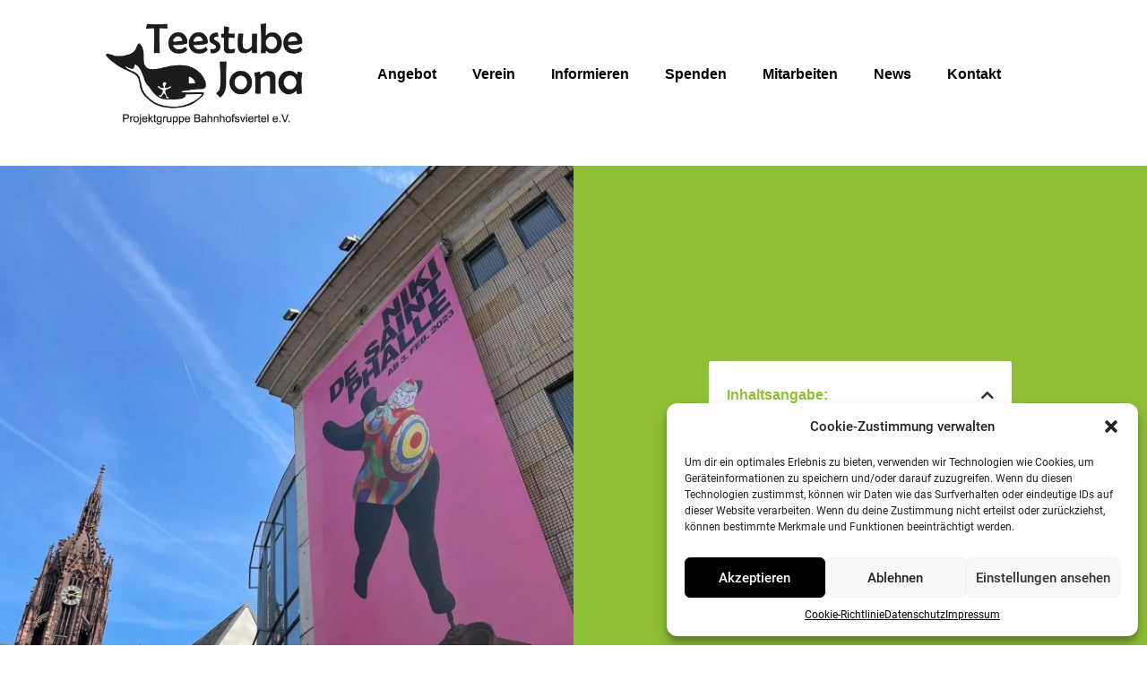

--- FILE ---
content_type: text/html; charset=UTF-8
request_url: https://www.teestube-jona.de/index.php/ausflug-in-die-schirn/
body_size: 89673
content:
<!doctype html>
<html lang="de">
<head>
	<meta charset="UTF-8">
	<meta name="viewport" content="width=device-width, initial-scale=1">
	<link rel="profile" href="https://gmpg.org/xfn/11">
	<title>Ausflug in die Schirn &#8211; Teestube Jona</title>
<meta name='robots' content='max-image-preview:large' />
<link rel="alternate" type="application/rss+xml" title="Teestube Jona &raquo; Feed" href="https://www.teestube-jona.de/index.php/feed/" />
<link rel="alternate" type="application/rss+xml" title="Teestube Jona &raquo; Kommentar-Feed" href="https://www.teestube-jona.de/index.php/comments/feed/" />
<link rel="alternate" type="application/rss+xml" title="Teestube Jona &raquo; Ausflug in die Schirn-Kommentar-Feed" href="https://www.teestube-jona.de/index.php/ausflug-in-die-schirn/feed/" />
<script>
window._wpemojiSettings = {"baseUrl":"https:\/\/s.w.org\/images\/core\/emoji\/14.0.0\/72x72\/","ext":".png","svgUrl":"https:\/\/s.w.org\/images\/core\/emoji\/14.0.0\/svg\/","svgExt":".svg","source":{"concatemoji":"https:\/\/www.teestube-jona.de\/wp-includes\/js\/wp-emoji-release.min.js?ver=6.4.7"}};
/*! This file is auto-generated */
!function(i,n){var o,s,e;function c(e){try{var t={supportTests:e,timestamp:(new Date).valueOf()};sessionStorage.setItem(o,JSON.stringify(t))}catch(e){}}function p(e,t,n){e.clearRect(0,0,e.canvas.width,e.canvas.height),e.fillText(t,0,0);var t=new Uint32Array(e.getImageData(0,0,e.canvas.width,e.canvas.height).data),r=(e.clearRect(0,0,e.canvas.width,e.canvas.height),e.fillText(n,0,0),new Uint32Array(e.getImageData(0,0,e.canvas.width,e.canvas.height).data));return t.every(function(e,t){return e===r[t]})}function u(e,t,n){switch(t){case"flag":return n(e,"\ud83c\udff3\ufe0f\u200d\u26a7\ufe0f","\ud83c\udff3\ufe0f\u200b\u26a7\ufe0f")?!1:!n(e,"\ud83c\uddfa\ud83c\uddf3","\ud83c\uddfa\u200b\ud83c\uddf3")&&!n(e,"\ud83c\udff4\udb40\udc67\udb40\udc62\udb40\udc65\udb40\udc6e\udb40\udc67\udb40\udc7f","\ud83c\udff4\u200b\udb40\udc67\u200b\udb40\udc62\u200b\udb40\udc65\u200b\udb40\udc6e\u200b\udb40\udc67\u200b\udb40\udc7f");case"emoji":return!n(e,"\ud83e\udef1\ud83c\udffb\u200d\ud83e\udef2\ud83c\udfff","\ud83e\udef1\ud83c\udffb\u200b\ud83e\udef2\ud83c\udfff")}return!1}function f(e,t,n){var r="undefined"!=typeof WorkerGlobalScope&&self instanceof WorkerGlobalScope?new OffscreenCanvas(300,150):i.createElement("canvas"),a=r.getContext("2d",{willReadFrequently:!0}),o=(a.textBaseline="top",a.font="600 32px Arial",{});return e.forEach(function(e){o[e]=t(a,e,n)}),o}function t(e){var t=i.createElement("script");t.src=e,t.defer=!0,i.head.appendChild(t)}"undefined"!=typeof Promise&&(o="wpEmojiSettingsSupports",s=["flag","emoji"],n.supports={everything:!0,everythingExceptFlag:!0},e=new Promise(function(e){i.addEventListener("DOMContentLoaded",e,{once:!0})}),new Promise(function(t){var n=function(){try{var e=JSON.parse(sessionStorage.getItem(o));if("object"==typeof e&&"number"==typeof e.timestamp&&(new Date).valueOf()<e.timestamp+604800&&"object"==typeof e.supportTests)return e.supportTests}catch(e){}return null}();if(!n){if("undefined"!=typeof Worker&&"undefined"!=typeof OffscreenCanvas&&"undefined"!=typeof URL&&URL.createObjectURL&&"undefined"!=typeof Blob)try{var e="postMessage("+f.toString()+"("+[JSON.stringify(s),u.toString(),p.toString()].join(",")+"));",r=new Blob([e],{type:"text/javascript"}),a=new Worker(URL.createObjectURL(r),{name:"wpTestEmojiSupports"});return void(a.onmessage=function(e){c(n=e.data),a.terminate(),t(n)})}catch(e){}c(n=f(s,u,p))}t(n)}).then(function(e){for(var t in e)n.supports[t]=e[t],n.supports.everything=n.supports.everything&&n.supports[t],"flag"!==t&&(n.supports.everythingExceptFlag=n.supports.everythingExceptFlag&&n.supports[t]);n.supports.everythingExceptFlag=n.supports.everythingExceptFlag&&!n.supports.flag,n.DOMReady=!1,n.readyCallback=function(){n.DOMReady=!0}}).then(function(){return e}).then(function(){var e;n.supports.everything||(n.readyCallback(),(e=n.source||{}).concatemoji?t(e.concatemoji):e.wpemoji&&e.twemoji&&(t(e.twemoji),t(e.wpemoji)))}))}((window,document),window._wpemojiSettings);
</script>
<style id='wp-emoji-styles-inline-css'>

	img.wp-smiley, img.emoji {
		display: inline !important;
		border: none !important;
		box-shadow: none !important;
		height: 1em !important;
		width: 1em !important;
		margin: 0 0.07em !important;
		vertical-align: -0.1em !important;
		background: none !important;
		padding: 0 !important;
	}
</style>
<style id='classic-theme-styles-inline-css'>
/*! This file is auto-generated */
.wp-block-button__link{color:#fff;background-color:#32373c;border-radius:9999px;box-shadow:none;text-decoration:none;padding:calc(.667em + 2px) calc(1.333em + 2px);font-size:1.125em}.wp-block-file__button{background:#32373c;color:#fff;text-decoration:none}
</style>
<style id='global-styles-inline-css'>
body{--wp--preset--color--black: #000000;--wp--preset--color--cyan-bluish-gray: #abb8c3;--wp--preset--color--white: #ffffff;--wp--preset--color--pale-pink: #f78da7;--wp--preset--color--vivid-red: #cf2e2e;--wp--preset--color--luminous-vivid-orange: #ff6900;--wp--preset--color--luminous-vivid-amber: #fcb900;--wp--preset--color--light-green-cyan: #7bdcb5;--wp--preset--color--vivid-green-cyan: #00d084;--wp--preset--color--pale-cyan-blue: #8ed1fc;--wp--preset--color--vivid-cyan-blue: #0693e3;--wp--preset--color--vivid-purple: #9b51e0;--wp--preset--gradient--vivid-cyan-blue-to-vivid-purple: linear-gradient(135deg,rgba(6,147,227,1) 0%,rgb(155,81,224) 100%);--wp--preset--gradient--light-green-cyan-to-vivid-green-cyan: linear-gradient(135deg,rgb(122,220,180) 0%,rgb(0,208,130) 100%);--wp--preset--gradient--luminous-vivid-amber-to-luminous-vivid-orange: linear-gradient(135deg,rgba(252,185,0,1) 0%,rgba(255,105,0,1) 100%);--wp--preset--gradient--luminous-vivid-orange-to-vivid-red: linear-gradient(135deg,rgba(255,105,0,1) 0%,rgb(207,46,46) 100%);--wp--preset--gradient--very-light-gray-to-cyan-bluish-gray: linear-gradient(135deg,rgb(238,238,238) 0%,rgb(169,184,195) 100%);--wp--preset--gradient--cool-to-warm-spectrum: linear-gradient(135deg,rgb(74,234,220) 0%,rgb(151,120,209) 20%,rgb(207,42,186) 40%,rgb(238,44,130) 60%,rgb(251,105,98) 80%,rgb(254,248,76) 100%);--wp--preset--gradient--blush-light-purple: linear-gradient(135deg,rgb(255,206,236) 0%,rgb(152,150,240) 100%);--wp--preset--gradient--blush-bordeaux: linear-gradient(135deg,rgb(254,205,165) 0%,rgb(254,45,45) 50%,rgb(107,0,62) 100%);--wp--preset--gradient--luminous-dusk: linear-gradient(135deg,rgb(255,203,112) 0%,rgb(199,81,192) 50%,rgb(65,88,208) 100%);--wp--preset--gradient--pale-ocean: linear-gradient(135deg,rgb(255,245,203) 0%,rgb(182,227,212) 50%,rgb(51,167,181) 100%);--wp--preset--gradient--electric-grass: linear-gradient(135deg,rgb(202,248,128) 0%,rgb(113,206,126) 100%);--wp--preset--gradient--midnight: linear-gradient(135deg,rgb(2,3,129) 0%,rgb(40,116,252) 100%);--wp--preset--font-size--small: 13px;--wp--preset--font-size--medium: 20px;--wp--preset--font-size--large: 36px;--wp--preset--font-size--x-large: 42px;--wp--preset--spacing--20: 0.44rem;--wp--preset--spacing--30: 0.67rem;--wp--preset--spacing--40: 1rem;--wp--preset--spacing--50: 1.5rem;--wp--preset--spacing--60: 2.25rem;--wp--preset--spacing--70: 3.38rem;--wp--preset--spacing--80: 5.06rem;--wp--preset--shadow--natural: 6px 6px 9px rgba(0, 0, 0, 0.2);--wp--preset--shadow--deep: 12px 12px 50px rgba(0, 0, 0, 0.4);--wp--preset--shadow--sharp: 6px 6px 0px rgba(0, 0, 0, 0.2);--wp--preset--shadow--outlined: 6px 6px 0px -3px rgba(255, 255, 255, 1), 6px 6px rgba(0, 0, 0, 1);--wp--preset--shadow--crisp: 6px 6px 0px rgba(0, 0, 0, 1);}:where(.is-layout-flex){gap: 0.5em;}:where(.is-layout-grid){gap: 0.5em;}body .is-layout-flow > .alignleft{float: left;margin-inline-start: 0;margin-inline-end: 2em;}body .is-layout-flow > .alignright{float: right;margin-inline-start: 2em;margin-inline-end: 0;}body .is-layout-flow > .aligncenter{margin-left: auto !important;margin-right: auto !important;}body .is-layout-constrained > .alignleft{float: left;margin-inline-start: 0;margin-inline-end: 2em;}body .is-layout-constrained > .alignright{float: right;margin-inline-start: 2em;margin-inline-end: 0;}body .is-layout-constrained > .aligncenter{margin-left: auto !important;margin-right: auto !important;}body .is-layout-constrained > :where(:not(.alignleft):not(.alignright):not(.alignfull)){max-width: var(--wp--style--global--content-size);margin-left: auto !important;margin-right: auto !important;}body .is-layout-constrained > .alignwide{max-width: var(--wp--style--global--wide-size);}body .is-layout-flex{display: flex;}body .is-layout-flex{flex-wrap: wrap;align-items: center;}body .is-layout-flex > *{margin: 0;}body .is-layout-grid{display: grid;}body .is-layout-grid > *{margin: 0;}:where(.wp-block-columns.is-layout-flex){gap: 2em;}:where(.wp-block-columns.is-layout-grid){gap: 2em;}:where(.wp-block-post-template.is-layout-flex){gap: 1.25em;}:where(.wp-block-post-template.is-layout-grid){gap: 1.25em;}.has-black-color{color: var(--wp--preset--color--black) !important;}.has-cyan-bluish-gray-color{color: var(--wp--preset--color--cyan-bluish-gray) !important;}.has-white-color{color: var(--wp--preset--color--white) !important;}.has-pale-pink-color{color: var(--wp--preset--color--pale-pink) !important;}.has-vivid-red-color{color: var(--wp--preset--color--vivid-red) !important;}.has-luminous-vivid-orange-color{color: var(--wp--preset--color--luminous-vivid-orange) !important;}.has-luminous-vivid-amber-color{color: var(--wp--preset--color--luminous-vivid-amber) !important;}.has-light-green-cyan-color{color: var(--wp--preset--color--light-green-cyan) !important;}.has-vivid-green-cyan-color{color: var(--wp--preset--color--vivid-green-cyan) !important;}.has-pale-cyan-blue-color{color: var(--wp--preset--color--pale-cyan-blue) !important;}.has-vivid-cyan-blue-color{color: var(--wp--preset--color--vivid-cyan-blue) !important;}.has-vivid-purple-color{color: var(--wp--preset--color--vivid-purple) !important;}.has-black-background-color{background-color: var(--wp--preset--color--black) !important;}.has-cyan-bluish-gray-background-color{background-color: var(--wp--preset--color--cyan-bluish-gray) !important;}.has-white-background-color{background-color: var(--wp--preset--color--white) !important;}.has-pale-pink-background-color{background-color: var(--wp--preset--color--pale-pink) !important;}.has-vivid-red-background-color{background-color: var(--wp--preset--color--vivid-red) !important;}.has-luminous-vivid-orange-background-color{background-color: var(--wp--preset--color--luminous-vivid-orange) !important;}.has-luminous-vivid-amber-background-color{background-color: var(--wp--preset--color--luminous-vivid-amber) !important;}.has-light-green-cyan-background-color{background-color: var(--wp--preset--color--light-green-cyan) !important;}.has-vivid-green-cyan-background-color{background-color: var(--wp--preset--color--vivid-green-cyan) !important;}.has-pale-cyan-blue-background-color{background-color: var(--wp--preset--color--pale-cyan-blue) !important;}.has-vivid-cyan-blue-background-color{background-color: var(--wp--preset--color--vivid-cyan-blue) !important;}.has-vivid-purple-background-color{background-color: var(--wp--preset--color--vivid-purple) !important;}.has-black-border-color{border-color: var(--wp--preset--color--black) !important;}.has-cyan-bluish-gray-border-color{border-color: var(--wp--preset--color--cyan-bluish-gray) !important;}.has-white-border-color{border-color: var(--wp--preset--color--white) !important;}.has-pale-pink-border-color{border-color: var(--wp--preset--color--pale-pink) !important;}.has-vivid-red-border-color{border-color: var(--wp--preset--color--vivid-red) !important;}.has-luminous-vivid-orange-border-color{border-color: var(--wp--preset--color--luminous-vivid-orange) !important;}.has-luminous-vivid-amber-border-color{border-color: var(--wp--preset--color--luminous-vivid-amber) !important;}.has-light-green-cyan-border-color{border-color: var(--wp--preset--color--light-green-cyan) !important;}.has-vivid-green-cyan-border-color{border-color: var(--wp--preset--color--vivid-green-cyan) !important;}.has-pale-cyan-blue-border-color{border-color: var(--wp--preset--color--pale-cyan-blue) !important;}.has-vivid-cyan-blue-border-color{border-color: var(--wp--preset--color--vivid-cyan-blue) !important;}.has-vivid-purple-border-color{border-color: var(--wp--preset--color--vivid-purple) !important;}.has-vivid-cyan-blue-to-vivid-purple-gradient-background{background: var(--wp--preset--gradient--vivid-cyan-blue-to-vivid-purple) !important;}.has-light-green-cyan-to-vivid-green-cyan-gradient-background{background: var(--wp--preset--gradient--light-green-cyan-to-vivid-green-cyan) !important;}.has-luminous-vivid-amber-to-luminous-vivid-orange-gradient-background{background: var(--wp--preset--gradient--luminous-vivid-amber-to-luminous-vivid-orange) !important;}.has-luminous-vivid-orange-to-vivid-red-gradient-background{background: var(--wp--preset--gradient--luminous-vivid-orange-to-vivid-red) !important;}.has-very-light-gray-to-cyan-bluish-gray-gradient-background{background: var(--wp--preset--gradient--very-light-gray-to-cyan-bluish-gray) !important;}.has-cool-to-warm-spectrum-gradient-background{background: var(--wp--preset--gradient--cool-to-warm-spectrum) !important;}.has-blush-light-purple-gradient-background{background: var(--wp--preset--gradient--blush-light-purple) !important;}.has-blush-bordeaux-gradient-background{background: var(--wp--preset--gradient--blush-bordeaux) !important;}.has-luminous-dusk-gradient-background{background: var(--wp--preset--gradient--luminous-dusk) !important;}.has-pale-ocean-gradient-background{background: var(--wp--preset--gradient--pale-ocean) !important;}.has-electric-grass-gradient-background{background: var(--wp--preset--gradient--electric-grass) !important;}.has-midnight-gradient-background{background: var(--wp--preset--gradient--midnight) !important;}.has-small-font-size{font-size: var(--wp--preset--font-size--small) !important;}.has-medium-font-size{font-size: var(--wp--preset--font-size--medium) !important;}.has-large-font-size{font-size: var(--wp--preset--font-size--large) !important;}.has-x-large-font-size{font-size: var(--wp--preset--font-size--x-large) !important;}
.wp-block-navigation a:where(:not(.wp-element-button)){color: inherit;}
:where(.wp-block-post-template.is-layout-flex){gap: 1.25em;}:where(.wp-block-post-template.is-layout-grid){gap: 1.25em;}
:where(.wp-block-columns.is-layout-flex){gap: 2em;}:where(.wp-block-columns.is-layout-grid){gap: 2em;}
.wp-block-pullquote{font-size: 1.5em;line-height: 1.6;}
</style>
<link rel='stylesheet' id='cmplz-general-css' href='https://www.teestube-jona.de/wp-content/plugins/complianz-gdpr/assets/css/cookieblocker.min.css?ver=1712659820' media='all' />
<link rel='stylesheet' id='hello-elementor-css' href='https://www.teestube-jona.de/wp-content/themes/hello-elementor/style.min.css?ver=3.0.1' media='all' />
<link rel='stylesheet' id='hello-elementor-theme-style-css' href='https://www.teestube-jona.de/wp-content/themes/hello-elementor/theme.min.css?ver=3.0.1' media='all' />
<link rel='stylesheet' id='hello-elementor-header-footer-css' href='https://www.teestube-jona.de/wp-content/themes/hello-elementor/header-footer.min.css?ver=3.0.1' media='all' />
<link rel='stylesheet' id='elementor-frontend-css' href='https://www.teestube-jona.de/wp-content/plugins/elementor/assets/css/frontend-lite.min.css?ver=3.20.3' media='all' />
<link rel='stylesheet' id='elementor-post-771-css' href='https://www.teestube-jona.de/wp-content/uploads/elementor/css/post-771.css?ver=1715435289' media='all' />
<link rel='stylesheet' id='elementor-icons-css' href='https://www.teestube-jona.de/wp-content/plugins/elementor/assets/lib/eicons/css/elementor-icons.min.css?ver=5.29.0' media='all' />
<link rel='stylesheet' id='swiper-css' href='https://www.teestube-jona.de/wp-content/plugins/elementor/assets/lib/swiper/v8/css/swiper.min.css?ver=8.4.5' media='all' />
<link rel='stylesheet' id='elementor-pro-css' href='https://www.teestube-jona.de/wp-content/plugins/elementor-pro/assets/css/frontend-lite.min.css?ver=3.20.2' media='all' />
<link rel='stylesheet' id='elementor-global-css' href='https://www.teestube-jona.de/wp-content/uploads/elementor/css/global.css?ver=1715435290' media='all' />
<link rel='stylesheet' id='elementor-post-3563-css' href='https://www.teestube-jona.de/wp-content/uploads/elementor/css/post-3563.css?ver=1715435558' media='all' />
<link rel='stylesheet' id='elementor-post-3397-css' href='https://www.teestube-jona.de/wp-content/uploads/elementor/css/post-3397.css?ver=1762807498' media='all' />
<link rel='stylesheet' id='elementor-post-3408-css' href='https://www.teestube-jona.de/wp-content/uploads/elementor/css/post-3408.css?ver=1767782845' media='all' />
<link rel='stylesheet' id='elementor-post-3577-css' href='https://www.teestube-jona.de/wp-content/uploads/elementor/css/post-3577.css?ver=1715435410' media='all' />
<link rel='stylesheet' id='microthemer-css' href='https://www.teestube-jona.de/wp-content/micro-themes/active-styles.css?mts=291&#038;ver=6.4.7' media='all' />
<link rel='stylesheet' id='google-fonts-1-css' href='//www.teestube-jona.de/wp-content/uploads/omgf/google-fonts-1/google-fonts-1.css?ver=1667304757' media='all' />
<link rel='stylesheet' id='elementor-icons-shared-0-css' href='https://www.teestube-jona.de/wp-content/plugins/elementor/assets/lib/font-awesome/css/fontawesome.min.css?ver=5.15.3' media='all' />
<link rel='stylesheet' id='elementor-icons-fa-solid-css' href='https://www.teestube-jona.de/wp-content/plugins/elementor/assets/lib/font-awesome/css/solid.min.css?ver=5.15.3' media='all' />
<link rel='stylesheet' id='elementor-icons-fa-brands-css' href='https://www.teestube-jona.de/wp-content/plugins/elementor/assets/lib/font-awesome/css/brands.min.css?ver=5.15.3' media='all' />
<script async src="https://www.teestube-jona.de/wp-content/plugins/burst-statistics/helpers/timeme/timeme.min.js?ver=1.6.0" id="burst-timeme-js"></script>
<script id="burst-js-extra">
var burst = {"page_id":"3563","cookie_retention_days":"30","beacon_url":"https:\/\/www.teestube-jona.de\/wp-content\/plugins\/burst-statistics\/endpoint.php","options":{"beacon_enabled":1,"enable_cookieless_tracking":0,"enable_turbo_mode":0,"do_not_track":0},"goals":[],"goals_script_url":"https:\/\/www.teestube-jona.de\/wp-content\/plugins\/burst-statistics\/\/assets\/js\/build\/burst-goals.js?v=1.6.0"};
</script>
<script async src="https://www.teestube-jona.de/wp-content/plugins/burst-statistics/assets/js/build/burst.min.js?ver=1.6.0" id="burst-js"></script>
<link rel="https://api.w.org/" href="https://www.teestube-jona.de/index.php/wp-json/" /><link rel="alternate" type="application/json" href="https://www.teestube-jona.de/index.php/wp-json/wp/v2/posts/3563" /><link rel="EditURI" type="application/rsd+xml" title="RSD" href="https://www.teestube-jona.de/xmlrpc.php?rsd" />
<meta name="generator" content="WordPress 6.4.7" />
<link rel="canonical" href="https://www.teestube-jona.de/index.php/ausflug-in-die-schirn/" />
<link rel='shortlink' href='https://www.teestube-jona.de/?p=3563' />
<link rel="alternate" type="application/json+oembed" href="https://www.teestube-jona.de/index.php/wp-json/oembed/1.0/embed?url=https%3A%2F%2Fwww.teestube-jona.de%2Findex.php%2Fausflug-in-die-schirn%2F" />
<link rel="alternate" type="text/xml+oembed" href="https://www.teestube-jona.de/index.php/wp-json/oembed/1.0/embed?url=https%3A%2F%2Fwww.teestube-jona.de%2Findex.php%2Fausflug-in-die-schirn%2F&#038;format=xml" />
			<style>.cmplz-hidden {
					display: none !important;
				}</style><meta name="generator" content="Elementor 3.20.3; features: e_optimized_assets_loading, e_optimized_css_loading, additional_custom_breakpoints, block_editor_assets_optimize, e_image_loading_optimization; settings: css_print_method-external, google_font-enabled, font_display-swap">
<link rel="icon" href="https://www.teestube-jona.de/wp-content/uploads/cropped-Logo-Jona-32x32.png" sizes="32x32" />
<link rel="icon" href="https://www.teestube-jona.de/wp-content/uploads/cropped-Logo-Jona-192x192.png" sizes="192x192" />
<link rel="apple-touch-icon" href="https://www.teestube-jona.de/wp-content/uploads/cropped-Logo-Jona-180x180.png" />
<meta name="msapplication-TileImage" content="https://www.teestube-jona.de/wp-content/uploads/cropped-Logo-Jona-270x270.png" />
</head>
<body data-cmplz=1 class="post-template-default single single-post postid-3563 single-format-standard wp-custom-logo mtp-3563 mtp-post-ausflug-in-die-schirn elementor-default elementor-kit-771 elementor-page elementor-page-3563 elementor-page-3577">


<a class="skip-link screen-reader-text" href="#content">Zum Inhalt wechseln</a>

		<header data-elementor-type="header" data-elementor-id="3397" class="elementor elementor-3397 elementor-location-header" data-elementor-post-type="elementor_library">
					<section class="elementor-section elementor-top-section elementor-element elementor-element-78f41de2 elementor-section-stretched elementor-section-content-middle elementor-section-boxed elementor-section-height-default elementor-section-height-default" data-id="78f41de2" data-element_type="section" data-settings="{&quot;stretch_section&quot;:&quot;section-stretched&quot;,&quot;background_background&quot;:&quot;classic&quot;}">
						<div class="elementor-container elementor-column-gap-default">
					<div class="elementor-column elementor-col-25 elementor-top-column elementor-element elementor-element-9f74e03" data-id="9f74e03" data-element_type="column" data-settings="{&quot;background_background&quot;:&quot;classic&quot;}">
			<div class="elementor-widget-wrap elementor-element-populated">
						<div class="elementor-element elementor-element-212f6904 elementor-widget elementor-widget-theme-site-logo elementor-widget-image" data-id="212f6904" data-element_type="widget" data-widget_type="theme-site-logo.default">
				<div class="elementor-widget-container">
			<style>/*! elementor - v3.20.0 - 26-03-2024 */
.elementor-widget-image{text-align:center}.elementor-widget-image a{display:inline-block}.elementor-widget-image a img[src$=".svg"]{width:48px}.elementor-widget-image img{vertical-align:middle;display:inline-block}</style>						<a href="https://www.teestube-jona.de">
			<img fetchpriority="high" width="2339" height="1654" src="https://www.teestube-jona.de/wp-content/uploads/Teestube-Jona-Logo.jpg" class="attachment-full size-full wp-image-3583" alt="" srcset="https://www.teestube-jona.de/wp-content/uploads/Teestube-Jona-Logo.jpg 2339w, https://www.teestube-jona.de/wp-content/uploads/Teestube-Jona-Logo-300x212.jpg 300w, https://www.teestube-jona.de/wp-content/uploads/Teestube-Jona-Logo-1024x724.jpg 1024w, https://www.teestube-jona.de/wp-content/uploads/Teestube-Jona-Logo-768x543.jpg 768w, https://www.teestube-jona.de/wp-content/uploads/Teestube-Jona-Logo-1536x1086.jpg 1536w, https://www.teestube-jona.de/wp-content/uploads/Teestube-Jona-Logo-2048x1448.jpg 2048w" sizes="(max-width: 2339px) 100vw, 2339px" />				</a>
									</div>
				</div>
					</div>
		</div>
				<div class="elementor-column elementor-col-25 elementor-top-column elementor-element elementor-element-29c0a097 elementor-hidden-mobile" data-id="29c0a097" data-element_type="column" data-settings="{&quot;background_background&quot;:&quot;classic&quot;}">
			<div class="elementor-widget-wrap">
							</div>
		</div>
				<div class="elementor-column elementor-col-25 elementor-top-column elementor-element elementor-element-55fa1203" data-id="55fa1203" data-element_type="column" data-settings="{&quot;background_background&quot;:&quot;classic&quot;}">
			<div class="elementor-widget-wrap elementor-element-populated">
						<div class="elementor-element elementor-element-14b91b7 elementor-nav-menu--stretch elementor-widget-tablet__width-initial elementor-nav-menu--dropdown-tablet elementor-nav-menu__text-align-aside elementor-nav-menu--toggle elementor-nav-menu--burger elementor-widget elementor-widget-nav-menu" data-id="14b91b7" data-element_type="widget" data-settings="{&quot;full_width&quot;:&quot;stretch&quot;,&quot;layout&quot;:&quot;horizontal&quot;,&quot;submenu_icon&quot;:{&quot;value&quot;:&quot;&lt;i class=\&quot;fas fa-caret-down\&quot;&gt;&lt;\/i&gt;&quot;,&quot;library&quot;:&quot;fa-solid&quot;},&quot;toggle&quot;:&quot;burger&quot;}" data-widget_type="nav-menu.default">
				<div class="elementor-widget-container">
			<link rel="stylesheet" href="https://www.teestube-jona.de/wp-content/plugins/elementor-pro/assets/css/widget-nav-menu.min.css">			<nav class="elementor-nav-menu--main elementor-nav-menu__container elementor-nav-menu--layout-horizontal e--pointer-underline e--animation-fade">
				<ul id="menu-1-14b91b7" class="elementor-nav-menu"><li class="menu-item menu-item-type-post_type menu-item-object-page menu-item-3446"><a href="https://www.teestube-jona.de/index.php/angebot/" class="elementor-item">Angebot</a></li>
<li class="menu-item menu-item-type-post_type menu-item-object-page menu-item-3465"><a href="https://www.teestube-jona.de/index.php/verein/" class="elementor-item">Verein</a></li>
<li class="menu-item menu-item-type-post_type menu-item-object-page menu-item-3491"><a href="https://www.teestube-jona.de/index.php/informieren/" class="elementor-item">Informieren</a></li>
<li class="menu-item menu-item-type-post_type menu-item-object-page menu-item-3504"><a href="https://www.teestube-jona.de/index.php/spendenseite/" class="elementor-item">Spenden</a></li>
<li class="menu-item menu-item-type-post_type menu-item-object-page menu-item-3543"><a href="https://www.teestube-jona.de/index.php/mitarbeiten/" class="elementor-item">Mitarbeiten</a></li>
<li class="menu-item menu-item-type-post_type menu-item-object-page current_page_parent menu-item-3542"><a href="https://www.teestube-jona.de/index.php/news/" class="elementor-item">News</a></li>
<li class="menu-item menu-item-type-post_type menu-item-object-page menu-item-3541"><a href="https://www.teestube-jona.de/index.php/kontaktseite/" class="elementor-item">Kontakt</a></li>
</ul>			</nav>
					<div class="elementor-menu-toggle" role="button" tabindex="0" aria-label="Menü Umschalter" aria-expanded="false">
			<i aria-hidden="true" role="presentation" class="elementor-menu-toggle__icon--open eicon-menu-bar"></i><i aria-hidden="true" role="presentation" class="elementor-menu-toggle__icon--close eicon-close"></i>			<span class="elementor-screen-only">Menü</span>
		</div>
					<nav class="elementor-nav-menu--dropdown elementor-nav-menu__container" aria-hidden="true">
				<ul id="menu-2-14b91b7" class="elementor-nav-menu"><li class="menu-item menu-item-type-post_type menu-item-object-page menu-item-3446"><a href="https://www.teestube-jona.de/index.php/angebot/" class="elementor-item" tabindex="-1">Angebot</a></li>
<li class="menu-item menu-item-type-post_type menu-item-object-page menu-item-3465"><a href="https://www.teestube-jona.de/index.php/verein/" class="elementor-item" tabindex="-1">Verein</a></li>
<li class="menu-item menu-item-type-post_type menu-item-object-page menu-item-3491"><a href="https://www.teestube-jona.de/index.php/informieren/" class="elementor-item" tabindex="-1">Informieren</a></li>
<li class="menu-item menu-item-type-post_type menu-item-object-page menu-item-3504"><a href="https://www.teestube-jona.de/index.php/spendenseite/" class="elementor-item" tabindex="-1">Spenden</a></li>
<li class="menu-item menu-item-type-post_type menu-item-object-page menu-item-3543"><a href="https://www.teestube-jona.de/index.php/mitarbeiten/" class="elementor-item" tabindex="-1">Mitarbeiten</a></li>
<li class="menu-item menu-item-type-post_type menu-item-object-page current_page_parent menu-item-3542"><a href="https://www.teestube-jona.de/index.php/news/" class="elementor-item" tabindex="-1">News</a></li>
<li class="menu-item menu-item-type-post_type menu-item-object-page menu-item-3541"><a href="https://www.teestube-jona.de/index.php/kontaktseite/" class="elementor-item" tabindex="-1">Kontakt</a></li>
</ul>			</nav>
				</div>
				</div>
					</div>
		</div>
				<div class="elementor-column elementor-col-25 elementor-top-column elementor-element elementor-element-3f252a7b elementor-hidden-mobile" data-id="3f252a7b" data-element_type="column" data-settings="{&quot;background_background&quot;:&quot;classic&quot;}">
			<div class="elementor-widget-wrap">
							</div>
		</div>
					</div>
		</section>
				</header>
				<div data-elementor-type="single-post" data-elementor-id="3577" class="elementor elementor-3577 elementor-location-single post-3563 post type-post status-publish format-standard has-post-thumbnail hentry category-news" data-elementor-post-type="elementor_library">
					<section class="elementor-section elementor-top-section elementor-element elementor-element-325e9128 elementor-section-full_width elementor-section-height-default elementor-section-height-default" data-id="325e9128" data-element_type="section" data-settings="{&quot;background_background&quot;:&quot;classic&quot;}">
						<div class="elementor-container elementor-column-gap-default">
					<div class="elementor-column elementor-col-100 elementor-top-column elementor-element elementor-element-4f695688" data-id="4f695688" data-element_type="column">
			<div class="elementor-widget-wrap elementor-element-populated">
							</div>
		</div>
					</div>
		</section>
				<section class="elementor-section elementor-top-section elementor-element elementor-element-16d4aa25 elementor-section-full_width elementor-section-stretched elementor-section-height-default elementor-section-height-default" data-id="16d4aa25" data-element_type="section" data-settings="{&quot;stretch_section&quot;:&quot;section-stretched&quot;,&quot;background_background&quot;:&quot;classic&quot;}">
						<div class="elementor-container elementor-column-gap-default">
					<div class="elementor-column elementor-col-50 elementor-top-column elementor-element elementor-element-75669e5f" data-id="75669e5f" data-element_type="column">
			<div class="elementor-widget-wrap elementor-element-populated">
						<div class="elementor-element elementor-element-744e4146 elementor-widget elementor-widget-theme-post-featured-image elementor-widget-image" data-id="744e4146" data-element_type="widget" data-widget_type="theme-post-featured-image.default">
				<div class="elementor-widget-container">
													<img width="1366" height="1366" src="https://www.teestube-jona.de/wp-content/uploads/Teestube-Jona-Frankfurt-am-Main-10-1.jpg" class="attachment-full size-full wp-image-881" alt="" srcset="https://www.teestube-jona.de/wp-content/uploads/Teestube-Jona-Frankfurt-am-Main-10-1.jpg 1366w, https://www.teestube-jona.de/wp-content/uploads/Teestube-Jona-Frankfurt-am-Main-10-1-300x300.jpg 300w, https://www.teestube-jona.de/wp-content/uploads/Teestube-Jona-Frankfurt-am-Main-10-1-1024x1024.jpg 1024w, https://www.teestube-jona.de/wp-content/uploads/Teestube-Jona-Frankfurt-am-Main-10-1-150x150.jpg 150w, https://www.teestube-jona.de/wp-content/uploads/Teestube-Jona-Frankfurt-am-Main-10-1-768x768.jpg 768w" sizes="(max-width: 1366px) 100vw, 1366px" />													</div>
				</div>
					</div>
		</div>
				<div class="elementor-column elementor-col-50 elementor-top-column elementor-element elementor-element-fe46294" data-id="fe46294" data-element_type="column" data-settings="{&quot;background_background&quot;:&quot;classic&quot;}">
			<div class="elementor-widget-wrap elementor-element-populated">
						<div class="elementor-element elementor-element-5a0a6fdb elementor-toc--minimized-on-tablet elementor-widget elementor-widget-table-of-contents" data-id="5a0a6fdb" data-element_type="widget" data-settings="{&quot;exclude_headings_by_selector&quot;:[],&quot;headings_by_tags&quot;:[&quot;h3&quot;],&quot;marker_view&quot;:&quot;numbers&quot;,&quot;minimize_box&quot;:&quot;yes&quot;,&quot;minimized_on&quot;:&quot;tablet&quot;,&quot;hierarchical_view&quot;:&quot;yes&quot;,&quot;min_height&quot;:{&quot;unit&quot;:&quot;px&quot;,&quot;size&quot;:&quot;&quot;,&quot;sizes&quot;:[]},&quot;min_height_tablet&quot;:{&quot;unit&quot;:&quot;px&quot;,&quot;size&quot;:&quot;&quot;,&quot;sizes&quot;:[]},&quot;min_height_mobile&quot;:{&quot;unit&quot;:&quot;px&quot;,&quot;size&quot;:&quot;&quot;,&quot;sizes&quot;:[]}}" data-widget_type="table-of-contents.default">
				<div class="elementor-widget-container">
			<style>/*! elementor-pro - v3.20.0 - 26-03-2024 */
.elementor-widget-table-of-contents .elementor-toc__header-title{color:var(--header-color)}.elementor-widget-table-of-contents.elementor-toc--collapsed .elementor-toc__toggle-button--collapse,.elementor-widget-table-of-contents:not(.elementor-toc--collapsed) .elementor-toc__toggle-button--expand{display:none}.elementor-widget-table-of-contents .elementor-widget-container{min-height:var(--box-min-height);border:var(--box-border-width,1px) solid var(--box-border-color,#9da5ae);border-radius:var(--box-border-radius,3px);background-color:var(--box-background-color);transition:min-height .4s;overflow:hidden}.elementor-toc__header{display:flex;align-items:center;justify-content:space-between;padding:var(--box-padding,20px);background-color:var(--header-background-color);border-bottom:var(--separator-width,1px) solid var(--box-border-color,#9da5ae)}.elementor-toc__header-title{font-size:18px;margin:0;color:var(--header-color);flex-grow:1}.elementor-toc__toggle-button{cursor:pointer;display:inline-flex}.elementor-toc__toggle-button i{color:var(--toggle-button-color)}.elementor-toc__toggle-button svg{height:1em;width:1em;fill:var(--toggle-button-color)}.elementor-toc__spinner-container{text-align:center}.elementor-toc__spinner{font-size:2em}.elementor-toc__spinner.e-font-icon-svg{height:1em;width:1em}.elementor-toc__body{padding:var(--box-padding,20px);max-height:var(--toc-body-max-height);overflow-y:auto}.elementor-toc__body::-webkit-scrollbar{width:7px}.elementor-toc__body::-webkit-scrollbar-thumb{background-color:#babfc5;border-radius:10px}.elementor-toc__list-wrapper{list-style:none;padding:0}.elementor-toc__list-item{margin-bottom:.5em}.elementor-toc__list-item.elementor-item-active{font-weight:700}.elementor-toc__list-item .elementor-toc__list-wrapper{margin-top:.5em;margin-left:var(--nested-list-indent,1em)}.elementor-toc__list-item-text{transition-duration:var(--item-text-transition-duration)}.elementor-toc__list-item-text:hover{color:var(--item-text-hover-color);-webkit-text-decoration:var(--item-text-hover-decoration);text-decoration:var(--item-text-hover-decoration)}.elementor-toc__list-item-text.elementor-item-active{color:var(--item-text-active-color);-webkit-text-decoration:var(--item-text-active-decoration);text-decoration:var(--item-text-active-decoration)}.elementor-toc__list-item-text-wrapper{display:flex;align-items:center}.elementor-toc__list-item-text-wrapper:before,.elementor-toc__list-item-text-wrapper i{margin-right:8px;color:var(--marker-color)}.elementor-toc__list-item-text-wrapper svg{margin-right:8px;fill:var(--marker-color);height:var(--marker-size,.5em);width:var(--marker-size,.5em)}.elementor-toc__list-item-text-wrapper i{font-size:var(--marker-size,.5em)}.elementor-toc__list-item-text-wrapper:before{font-size:var(--marker-size,1em)}.elementor-toc--content-ellipsis .elementor-toc__list-item-text{white-space:nowrap;overflow:hidden;text-overflow:ellipsis}.elementor-toc__list-items--collapsible>.elementor-toc__list-wrapper>.elementor-toc__list-item>.elementor-toc__list-wrapper{display:none}.elementor-toc__heading-anchor{position:absolute}.elementor-toc__body .elementor-toc__list-item-text{color:var(--item-text-color);-webkit-text-decoration:var(--item-text-decoration);text-decoration:var(--item-text-decoration);transition-duration:var(--item-text-transition-duration)}.elementor-toc__body .elementor-toc__list-item-text:hover{color:var(--item-text-hover-color);-webkit-text-decoration:var(--item-text-hover-decoration);text-decoration:var(--item-text-hover-decoration)}.elementor-toc__body .elementor-toc__list-item-text.elementor-item-active{color:var(--item-text-active-color);-webkit-text-decoration:var(--item-text-active-decoration);text-decoration:var(--item-text-active-decoration)}ol.elementor-toc__list-wrapper{counter-reset:item}ol.elementor-toc__list-wrapper .elementor-toc__list-item{counter-increment:item}ol.elementor-toc__list-wrapper .elementor-toc__list-item-text-wrapper:before{content:counters(item,".") ". "}</style>		<div class="elementor-toc__header">
			<h3 class="elementor-toc__header-title">
				Inhaltsangabe:			</h3>
							<div class="elementor-toc__toggle-button elementor-toc__toggle-button--expand" role="button" tabindex="0" aria-controls="elementor-toc__5a0a6fdb" aria-expanded="true" aria-label="Inhaltsverzeichnis öffnen"><i aria-hidden="true" class="fas fa-chevron-down"></i></div>
				<div class="elementor-toc__toggle-button elementor-toc__toggle-button--collapse" role="button" tabindex="0" aria-controls="elementor-toc__5a0a6fdb" aria-expanded="true" aria-label="Inhaltsverzeichnis schließen"><i aria-hidden="true" class="fas fa-chevron-up"></i></div>
					</div>
		<div id="elementor-toc__5a0a6fdb" class="elementor-toc__body">
			<div class="elementor-toc__spinner-container">
				<i class="elementor-toc__spinner eicon-animation-spin eicon-loading" aria-hidden="true"></i>			</div>
		</div>
				</div>
				</div>
					</div>
		</div>
					</div>
		</section>
				<section class="elementor-section elementor-top-section elementor-element elementor-element-43cf7cb6 elementor-section-full_width elementor-section-height-default elementor-section-height-default" data-id="43cf7cb6" data-element_type="section" data-settings="{&quot;background_background&quot;:&quot;classic&quot;}">
						<div class="elementor-container elementor-column-gap-default">
					<div class="elementor-column elementor-col-100 elementor-top-column elementor-element elementor-element-273d7ff0" data-id="273d7ff0" data-element_type="column">
			<div class="elementor-widget-wrap elementor-element-populated">
						<div class="elementor-element elementor-element-211a19 elementor-align-right elementor-mobile-align-left elementor-widget elementor-widget-post-info" data-id="211a19" data-element_type="widget" data-widget_type="post-info.default">
				<div class="elementor-widget-container">
			<link rel="stylesheet" href="https://www.teestube-jona.de/wp-content/plugins/elementor/assets/css/widget-icon-list.min.css"><link rel="stylesheet" href="https://www.teestube-jona.de/wp-content/plugins/elementor-pro/assets/css/widget-theme-elements.min.css">		<ul class="elementor-icon-list-items elementor-post-info">
								<li class="elementor-icon-list-item elementor-repeater-item-fe196bd" itemprop="datePublished">
													<span class="elementor-icon-list-text elementor-post-info__item elementor-post-info__item--type-date">
										<time>30.08.23</time>					</span>
								</li>
				</ul>
				</div>
				</div>
				<div class="elementor-element elementor-element-401bf2e0 elementor-widget elementor-widget-theme-post-content" data-id="401bf2e0" data-element_type="widget" data-widget_type="theme-post-content.default">
				<div class="elementor-widget-container">
					<div data-elementor-type="wp-post" data-elementor-id="3563" class="elementor elementor-3563" data-elementor-post-type="post">
						<section class="elementor-section elementor-top-section elementor-element elementor-element-776d5775 elementor-section-boxed elementor-section-height-default elementor-section-height-default" data-id="776d5775" data-element_type="section">
						<div class="elementor-container elementor-column-gap-default">
					<div class="elementor-column elementor-col-100 elementor-top-column elementor-element elementor-element-34c9f32f" data-id="34c9f32f" data-element_type="column">
			<div class="elementor-widget-wrap elementor-element-populated">
						<div class="elementor-element elementor-element-63fd33ef elementor-widget elementor-widget-text-editor" data-id="63fd33ef" data-element_type="widget" data-widget_type="text-editor.default">
				<div class="elementor-widget-container">
			<style>/*! elementor - v3.20.0 - 26-03-2024 */
.elementor-widget-text-editor.elementor-drop-cap-view-stacked .elementor-drop-cap{background-color:#69727d;color:#fff}.elementor-widget-text-editor.elementor-drop-cap-view-framed .elementor-drop-cap{color:#69727d;border:3px solid;background-color:transparent}.elementor-widget-text-editor:not(.elementor-drop-cap-view-default) .elementor-drop-cap{margin-top:8px}.elementor-widget-text-editor:not(.elementor-drop-cap-view-default) .elementor-drop-cap-letter{width:1em;height:1em}.elementor-widget-text-editor .elementor-drop-cap{float:left;text-align:center;line-height:1;font-size:50px}.elementor-widget-text-editor .elementor-drop-cap-letter{display:inline-block}</style>				<h3 class="p1"><strong>Seit dem 2. Februar 2023</strong><br /><br /></h3><p class="p1">&#8230; wird in der Frankfurter Schirnkunsthalle die Ausstellung der französischen Künstlerin Niki de Saint Phalle gezeigt. Die Ausstellung mit rund 100 Werken kommt beim Publikum sehr gut an. Am 17.Mai bot die Teestube Jona den weiblichen Besuchern einen kostenlosen Ausstellungsbesuch samt Führung an.</p><h3 class="p1"><br /><strong>10 Frauen machten sich zum Römerberg auf</strong></h3><p class="p1"><br />Eine Kunsthistorikern führte die Gruppe eine Stunde durch die Ausstellung. Die Teilnehmerinnen zeigten sich sehr interessiert und waren sehr angetan von der Schaffenskraft der 2002 verstorbenen Künstlerin. <br /><br />Beeindruckt zeigten sie sich von der starken Frau, die gegen Konventionen ankämpfte und gegen den Terror in ihrem Inneren. In einem Interview sagte die Französin über sich selbst: <strong><em>„Ich wurde Künstlerin, weil es für mich keine Alternative gab. Es war mein Schicksal. Zu anderen Zeiten wäre ich für immer in eine Irrenanstalt eingesperrt worden“.<br /></em></strong> <br />Auch Sozialarbeiterin N.N. zeigte sich zufrieden von dem Museumsbesuch und der Beschäftigung mit der Kunst. <strong><em>„Kunst kann keine Probleme unserer Gesellschaft lösen, Kunst eröffnet uns neue Perspektiven und regt zum Nachdenken an</em></strong>“, so die Sozialarbeiterin. Deshalb war für sie wie auch für die anderen Besucherinnen ein Tag mit vielen neuen Impulsen.</p>						</div>
				</div>
					</div>
		</div>
					</div>
		</section>
				</div>
				</div>
				</div>
					</div>
		</div>
					</div>
		</section>
				<section class="elementor-section elementor-top-section elementor-element elementor-element-f453446 elementor-section-full_width elementor-section-height-default elementor-section-height-default" data-id="f453446" data-element_type="section" data-settings="{&quot;background_background&quot;:&quot;classic&quot;}">
						<div class="elementor-container elementor-column-gap-default">
					<div class="elementor-column elementor-col-50 elementor-top-column elementor-element elementor-element-2f22c4b2" data-id="2f22c4b2" data-element_type="column">
			<div class="elementor-widget-wrap elementor-element-populated">
						<div class="elementor-element elementor-element-263d4ed9 elementor-widget elementor-widget-text-editor" data-id="263d4ed9" data-element_type="widget" data-widget_type="text-editor.default">
				<div class="elementor-widget-container">
							<p>Mehr Beiträge:</p>						</div>
				</div>
					</div>
		</div>
				<div class="elementor-column elementor-col-50 elementor-top-column elementor-element elementor-element-27ceadef" data-id="27ceadef" data-element_type="column">
			<div class="elementor-widget-wrap">
							</div>
		</div>
					</div>
		</section>
				<section class="elementor-section elementor-top-section elementor-element elementor-element-6531d9c4 elementor-section-full_width elementor-section-height-default elementor-section-height-default" data-id="6531d9c4" data-element_type="section" data-settings="{&quot;background_background&quot;:&quot;classic&quot;}">
						<div class="elementor-container elementor-column-gap-default">
					<div class="elementor-column elementor-col-100 elementor-top-column elementor-element elementor-element-35bd991" data-id="35bd991" data-element_type="column">
			<div class="elementor-widget-wrap elementor-element-populated">
						<div class="elementor-element elementor-element-2213955f elementor-posts__hover-none elementor-grid-tablet-1 elementor-grid-2 elementor-grid-mobile-1 elementor-posts--thumbnail-top elementor-widget elementor-widget-posts" data-id="2213955f" data-element_type="widget" data-settings="{&quot;cards_row_gap&quot;:{&quot;unit&quot;:&quot;px&quot;,&quot;size&quot;:0,&quot;sizes&quot;:[]},&quot;cards_columns_tablet&quot;:&quot;1&quot;,&quot;cards_columns&quot;:&quot;2&quot;,&quot;cards_columns_mobile&quot;:&quot;1&quot;,&quot;cards_row_gap_tablet&quot;:{&quot;unit&quot;:&quot;px&quot;,&quot;size&quot;:&quot;&quot;,&quot;sizes&quot;:[]},&quot;cards_row_gap_mobile&quot;:{&quot;unit&quot;:&quot;px&quot;,&quot;size&quot;:&quot;&quot;,&quot;sizes&quot;:[]}}" data-widget_type="posts.cards">
				<div class="elementor-widget-container">
			<link rel="stylesheet" href="https://www.teestube-jona.de/wp-content/plugins/elementor-pro/assets/css/widget-posts.min.css">		<div class="elementor-posts-container elementor-posts elementor-posts--skin-cards elementor-grid">
				<article class="elementor-post elementor-grid-item post-4162 post type-post status-publish format-standard has-post-thumbnail hentry category-news">
			<div class="elementor-post__card">
				<a class="elementor-post__thumbnail__link" href="https://www.teestube-jona.de/index.php/salon-gutleut-spezial-karneval-divers-in-der-teestube-jona/" tabindex="-1" ><div class="elementor-post__thumbnail"><img width="1366" height="1366" src="https://www.teestube-jona.de/wp-content/uploads/Teestube-Jona-Karneval-divers-Salon-Gutleut.jpg" class="attachment-full size-full wp-image-4160" alt="" decoding="async" srcset="https://www.teestube-jona.de/wp-content/uploads/Teestube-Jona-Karneval-divers-Salon-Gutleut.jpg 1366w, https://www.teestube-jona.de/wp-content/uploads/Teestube-Jona-Karneval-divers-Salon-Gutleut-300x300.jpg 300w, https://www.teestube-jona.de/wp-content/uploads/Teestube-Jona-Karneval-divers-Salon-Gutleut-1024x1024.jpg 1024w, https://www.teestube-jona.de/wp-content/uploads/Teestube-Jona-Karneval-divers-Salon-Gutleut-150x150.jpg 150w, https://www.teestube-jona.de/wp-content/uploads/Teestube-Jona-Karneval-divers-Salon-Gutleut-768x768.jpg 768w" sizes="(max-width: 1366px) 100vw, 1366px" /></div></a>
				<div class="elementor-post__text">
				<div class="elementor-post__title">
			<a href="https://www.teestube-jona.de/index.php/salon-gutleut-spezial-karneval-divers-in-der-teestube-jona/" >
				Salon Gutleut Spezial: Karneval divers in der Teestube Jona			</a>
		</div>
				</div>
				<div class="elementor-post__meta-data">
					<span class="elementor-post-date">
			27. Februar 2024		</span>
				</div>
					</div>
		</article>
				<article class="elementor-post elementor-grid-item post-3563 post type-post status-publish format-standard has-post-thumbnail hentry category-news">
			<div class="elementor-post__card">
				<a class="elementor-post__thumbnail__link" href="https://www.teestube-jona.de/index.php/ausflug-in-die-schirn/" tabindex="-1" ><div class="elementor-post__thumbnail"><img loading="lazy" width="1366" height="1366" src="https://www.teestube-jona.de/wp-content/uploads/Teestube-Jona-Frankfurt-am-Main-10-1.jpg" class="attachment-full size-full wp-image-881" alt="" decoding="async" srcset="https://www.teestube-jona.de/wp-content/uploads/Teestube-Jona-Frankfurt-am-Main-10-1.jpg 1366w, https://www.teestube-jona.de/wp-content/uploads/Teestube-Jona-Frankfurt-am-Main-10-1-300x300.jpg 300w, https://www.teestube-jona.de/wp-content/uploads/Teestube-Jona-Frankfurt-am-Main-10-1-1024x1024.jpg 1024w, https://www.teestube-jona.de/wp-content/uploads/Teestube-Jona-Frankfurt-am-Main-10-1-150x150.jpg 150w, https://www.teestube-jona.de/wp-content/uploads/Teestube-Jona-Frankfurt-am-Main-10-1-768x768.jpg 768w" sizes="(max-width: 1366px) 100vw, 1366px" /></div></a>
				<div class="elementor-post__text">
				<div class="elementor-post__title">
			<a href="https://www.teestube-jona.de/index.php/ausflug-in-die-schirn/" >
				Ausflug in die Schirn			</a>
		</div>
				</div>
				<div class="elementor-post__meta-data">
					<span class="elementor-post-date">
			30. August 2023		</span>
				</div>
					</div>
		</article>
				<article class="elementor-post elementor-grid-item post-3544 post type-post status-publish format-standard has-post-thumbnail hentry category-news">
			<div class="elementor-post__card">
				<a class="elementor-post__thumbnail__link" href="https://www.teestube-jona.de/index.php/besuch-eishockey-laenderspiel/" tabindex="-1" ><div class="elementor-post__thumbnail"><img loading="lazy" width="1366" height="1366" src="https://www.teestube-jona.de/wp-content/uploads/Teestube-Jona-Frankfurt-am-Main-12-1.jpg" class="attachment-full size-full wp-image-880" alt="" decoding="async" srcset="https://www.teestube-jona.de/wp-content/uploads/Teestube-Jona-Frankfurt-am-Main-12-1.jpg 1366w, https://www.teestube-jona.de/wp-content/uploads/Teestube-Jona-Frankfurt-am-Main-12-1-300x300.jpg 300w, https://www.teestube-jona.de/wp-content/uploads/Teestube-Jona-Frankfurt-am-Main-12-1-1024x1024.jpg 1024w, https://www.teestube-jona.de/wp-content/uploads/Teestube-Jona-Frankfurt-am-Main-12-1-150x150.jpg 150w, https://www.teestube-jona.de/wp-content/uploads/Teestube-Jona-Frankfurt-am-Main-12-1-768x768.jpg 768w" sizes="(max-width: 1366px) 100vw, 1366px" /></div></a>
				<div class="elementor-post__text">
				<div class="elementor-post__title">
			<a href="https://www.teestube-jona.de/index.php/besuch-eishockey-laenderspiel/" >
				Besuch Eishockey Länderspiel			</a>
		</div>
				</div>
				<div class="elementor-post__meta-data">
					<span class="elementor-post-date">
			30. August 2023		</span>
				</div>
					</div>
		</article>
				</div>
		
				</div>
				</div>
					</div>
		</div>
					</div>
		</section>
				</div>
				<footer data-elementor-type="footer" data-elementor-id="3408" class="elementor elementor-3408 elementor-location-footer" data-elementor-post-type="elementor_library">
					<footer class="elementor-section elementor-top-section elementor-element elementor-element-1451bb3 elementor-section-full_width elementor-section-height-min-height elementor-section-items-stretch elementor-section-content-top elementor-section-stretched elementor-section-height-default" data-id="1451bb3" data-element_type="section" data-settings="{&quot;background_background&quot;:&quot;classic&quot;,&quot;stretch_section&quot;:&quot;section-stretched&quot;}">
						<div class="elementor-container elementor-column-gap-default">
					<div class="elementor-column elementor-col-25 elementor-top-column elementor-element elementor-element-2ea03c6a" data-id="2ea03c6a" data-element_type="column">
			<div class="elementor-widget-wrap elementor-element-populated">
						<div class="elementor-element elementor-element-7871e717 elementor-widget elementor-widget-theme-site-logo elementor-widget-image" data-id="7871e717" data-element_type="widget" data-widget_type="theme-site-logo.default">
				<div class="elementor-widget-container">
									<a href="https://www.teestube-jona.de">
			<img fetchpriority="high" width="2339" height="1654" src="https://www.teestube-jona.de/wp-content/uploads/Teestube-Jona-Logo.jpg" class="attachment-full size-full wp-image-3583" alt="" srcset="https://www.teestube-jona.de/wp-content/uploads/Teestube-Jona-Logo.jpg 2339w, https://www.teestube-jona.de/wp-content/uploads/Teestube-Jona-Logo-300x212.jpg 300w, https://www.teestube-jona.de/wp-content/uploads/Teestube-Jona-Logo-1024x724.jpg 1024w, https://www.teestube-jona.de/wp-content/uploads/Teestube-Jona-Logo-768x543.jpg 768w, https://www.teestube-jona.de/wp-content/uploads/Teestube-Jona-Logo-1536x1086.jpg 1536w, https://www.teestube-jona.de/wp-content/uploads/Teestube-Jona-Logo-2048x1448.jpg 2048w" sizes="(max-width: 2339px) 100vw, 2339px" />				</a>
									</div>
				</div>
				<div class="elementor-element elementor-element-e755cc1 elementor-widget elementor-widget-heading" data-id="e755cc1" data-element_type="widget" data-widget_type="heading.default">
				<div class="elementor-widget-container">
			<style>/*! elementor - v3.20.0 - 26-03-2024 */
.elementor-heading-title{padding:0;margin:0;line-height:1}.elementor-widget-heading .elementor-heading-title[class*=elementor-size-]>a{color:inherit;font-size:inherit;line-height:inherit}.elementor-widget-heading .elementor-heading-title.elementor-size-small{font-size:15px}.elementor-widget-heading .elementor-heading-title.elementor-size-medium{font-size:19px}.elementor-widget-heading .elementor-heading-title.elementor-size-large{font-size:29px}.elementor-widget-heading .elementor-heading-title.elementor-size-xl{font-size:39px}.elementor-widget-heading .elementor-heading-title.elementor-size-xxl{font-size:59px}</style><h5 class="elementor-heading-title elementor-size-default">Folgt uns hier!</h5>		</div>
				</div>
				<div class="elementor-element elementor-element-10714123 e-grid-align-mobile-left elementor-shape-rounded elementor-grid-0 e-grid-align-center elementor-widget elementor-widget-social-icons" data-id="10714123" data-element_type="widget" data-widget_type="social-icons.default">
				<div class="elementor-widget-container">
			<style>/*! elementor - v3.20.0 - 26-03-2024 */
.elementor-widget-social-icons.elementor-grid-0 .elementor-widget-container,.elementor-widget-social-icons.elementor-grid-mobile-0 .elementor-widget-container,.elementor-widget-social-icons.elementor-grid-tablet-0 .elementor-widget-container{line-height:1;font-size:0}.elementor-widget-social-icons:not(.elementor-grid-0):not(.elementor-grid-tablet-0):not(.elementor-grid-mobile-0) .elementor-grid{display:inline-grid}.elementor-widget-social-icons .elementor-grid{grid-column-gap:var(--grid-column-gap,5px);grid-row-gap:var(--grid-row-gap,5px);grid-template-columns:var(--grid-template-columns);justify-content:var(--justify-content,center);justify-items:var(--justify-content,center)}.elementor-icon.elementor-social-icon{font-size:var(--icon-size,25px);line-height:var(--icon-size,25px);width:calc(var(--icon-size, 25px) + 2 * var(--icon-padding, .5em));height:calc(var(--icon-size, 25px) + 2 * var(--icon-padding, .5em))}.elementor-social-icon{--e-social-icon-icon-color:#fff;display:inline-flex;background-color:#69727d;align-items:center;justify-content:center;text-align:center;cursor:pointer}.elementor-social-icon i{color:var(--e-social-icon-icon-color)}.elementor-social-icon svg{fill:var(--e-social-icon-icon-color)}.elementor-social-icon:last-child{margin:0}.elementor-social-icon:hover{opacity:.9;color:#fff}.elementor-social-icon-android{background-color:#a4c639}.elementor-social-icon-apple{background-color:#999}.elementor-social-icon-behance{background-color:#1769ff}.elementor-social-icon-bitbucket{background-color:#205081}.elementor-social-icon-codepen{background-color:#000}.elementor-social-icon-delicious{background-color:#39f}.elementor-social-icon-deviantart{background-color:#05cc47}.elementor-social-icon-digg{background-color:#005be2}.elementor-social-icon-dribbble{background-color:#ea4c89}.elementor-social-icon-elementor{background-color:#d30c5c}.elementor-social-icon-envelope{background-color:#ea4335}.elementor-social-icon-facebook,.elementor-social-icon-facebook-f{background-color:#3b5998}.elementor-social-icon-flickr{background-color:#0063dc}.elementor-social-icon-foursquare{background-color:#2d5be3}.elementor-social-icon-free-code-camp,.elementor-social-icon-freecodecamp{background-color:#006400}.elementor-social-icon-github{background-color:#333}.elementor-social-icon-gitlab{background-color:#e24329}.elementor-social-icon-globe{background-color:#69727d}.elementor-social-icon-google-plus,.elementor-social-icon-google-plus-g{background-color:#dd4b39}.elementor-social-icon-houzz{background-color:#7ac142}.elementor-social-icon-instagram{background-color:#262626}.elementor-social-icon-jsfiddle{background-color:#487aa2}.elementor-social-icon-link{background-color:#818a91}.elementor-social-icon-linkedin,.elementor-social-icon-linkedin-in{background-color:#0077b5}.elementor-social-icon-medium{background-color:#00ab6b}.elementor-social-icon-meetup{background-color:#ec1c40}.elementor-social-icon-mixcloud{background-color:#273a4b}.elementor-social-icon-odnoklassniki{background-color:#f4731c}.elementor-social-icon-pinterest{background-color:#bd081c}.elementor-social-icon-product-hunt{background-color:#da552f}.elementor-social-icon-reddit{background-color:#ff4500}.elementor-social-icon-rss{background-color:#f26522}.elementor-social-icon-shopping-cart{background-color:#4caf50}.elementor-social-icon-skype{background-color:#00aff0}.elementor-social-icon-slideshare{background-color:#0077b5}.elementor-social-icon-snapchat{background-color:#fffc00}.elementor-social-icon-soundcloud{background-color:#f80}.elementor-social-icon-spotify{background-color:#2ebd59}.elementor-social-icon-stack-overflow{background-color:#fe7a15}.elementor-social-icon-steam{background-color:#00adee}.elementor-social-icon-stumbleupon{background-color:#eb4924}.elementor-social-icon-telegram{background-color:#2ca5e0}.elementor-social-icon-threads{background-color:#000}.elementor-social-icon-thumb-tack{background-color:#1aa1d8}.elementor-social-icon-tripadvisor{background-color:#589442}.elementor-social-icon-tumblr{background-color:#35465c}.elementor-social-icon-twitch{background-color:#6441a5}.elementor-social-icon-twitter{background-color:#1da1f2}.elementor-social-icon-viber{background-color:#665cac}.elementor-social-icon-vimeo{background-color:#1ab7ea}.elementor-social-icon-vk{background-color:#45668e}.elementor-social-icon-weibo{background-color:#dd2430}.elementor-social-icon-weixin{background-color:#31a918}.elementor-social-icon-whatsapp{background-color:#25d366}.elementor-social-icon-wordpress{background-color:#21759b}.elementor-social-icon-x-twitter{background-color:#000}.elementor-social-icon-xing{background-color:#026466}.elementor-social-icon-yelp{background-color:#af0606}.elementor-social-icon-youtube{background-color:#cd201f}.elementor-social-icon-500px{background-color:#0099e5}.elementor-shape-rounded .elementor-icon.elementor-social-icon{border-radius:10%}.elementor-shape-circle .elementor-icon.elementor-social-icon{border-radius:50%}</style>		<div class="elementor-social-icons-wrapper elementor-grid">
							<span class="elementor-grid-item">
					<a class="elementor-icon elementor-social-icon elementor-social-icon-facebook elementor-repeater-item-eaf70aa" href="https://www.facebook.com/Teestube.Jona" target="_blank">
						<span class="elementor-screen-only">Facebook</span>
						<i class="fab fa-facebook"></i>					</a>
				</span>
							<span class="elementor-grid-item">
					<a class="elementor-icon elementor-social-icon elementor-social-icon-instagram elementor-repeater-item-0786374" href="https://www.instagram.com/teestubejona/" target="_blank">
						<span class="elementor-screen-only">Instagram</span>
						<i class="fab fa-instagram"></i>					</a>
				</span>
					</div>
				</div>
				</div>
					</div>
		</div>
				<div class="elementor-column elementor-col-25 elementor-top-column elementor-element elementor-element-763fd33" data-id="763fd33" data-element_type="column" data-settings="{&quot;background_background&quot;:&quot;classic&quot;}">
			<div class="elementor-widget-wrap elementor-element-populated">
						<div class="elementor-element elementor-element-471842ac elementor-nav-menu__align-center elementor-nav-menu--dropdown-none elementor-widget elementor-widget-nav-menu" data-id="471842ac" data-element_type="widget" data-settings="{&quot;layout&quot;:&quot;vertical&quot;,&quot;submenu_icon&quot;:{&quot;value&quot;:&quot;&lt;i class=\&quot;fas fa-caret-down\&quot;&gt;&lt;\/i&gt;&quot;,&quot;library&quot;:&quot;fa-solid&quot;}}" data-widget_type="nav-menu.default">
				<div class="elementor-widget-container">
						<nav class="elementor-nav-menu--main elementor-nav-menu__container elementor-nav-menu--layout-vertical e--pointer-none">
				<ul id="menu-1-471842ac" class="elementor-nav-menu sm-vertical"><li class="menu-item menu-item-type-post_type menu-item-object-page menu-item-3446"><a href="https://www.teestube-jona.de/index.php/angebot/" class="elementor-item">Angebot</a></li>
<li class="menu-item menu-item-type-post_type menu-item-object-page menu-item-3465"><a href="https://www.teestube-jona.de/index.php/verein/" class="elementor-item">Verein</a></li>
<li class="menu-item menu-item-type-post_type menu-item-object-page menu-item-3491"><a href="https://www.teestube-jona.de/index.php/informieren/" class="elementor-item">Informieren</a></li>
<li class="menu-item menu-item-type-post_type menu-item-object-page menu-item-3504"><a href="https://www.teestube-jona.de/index.php/spendenseite/" class="elementor-item">Spenden</a></li>
<li class="menu-item menu-item-type-post_type menu-item-object-page menu-item-3543"><a href="https://www.teestube-jona.de/index.php/mitarbeiten/" class="elementor-item">Mitarbeiten</a></li>
<li class="menu-item menu-item-type-post_type menu-item-object-page current_page_parent menu-item-3542"><a href="https://www.teestube-jona.de/index.php/news/" class="elementor-item">News</a></li>
<li class="menu-item menu-item-type-post_type menu-item-object-page menu-item-3541"><a href="https://www.teestube-jona.de/index.php/kontaktseite/" class="elementor-item">Kontakt</a></li>
</ul>			</nav>
						<nav class="elementor-nav-menu--dropdown elementor-nav-menu__container" aria-hidden="true">
				<ul id="menu-2-471842ac" class="elementor-nav-menu sm-vertical"><li class="menu-item menu-item-type-post_type menu-item-object-page menu-item-3446"><a href="https://www.teestube-jona.de/index.php/angebot/" class="elementor-item" tabindex="-1">Angebot</a></li>
<li class="menu-item menu-item-type-post_type menu-item-object-page menu-item-3465"><a href="https://www.teestube-jona.de/index.php/verein/" class="elementor-item" tabindex="-1">Verein</a></li>
<li class="menu-item menu-item-type-post_type menu-item-object-page menu-item-3491"><a href="https://www.teestube-jona.de/index.php/informieren/" class="elementor-item" tabindex="-1">Informieren</a></li>
<li class="menu-item menu-item-type-post_type menu-item-object-page menu-item-3504"><a href="https://www.teestube-jona.de/index.php/spendenseite/" class="elementor-item" tabindex="-1">Spenden</a></li>
<li class="menu-item menu-item-type-post_type menu-item-object-page menu-item-3543"><a href="https://www.teestube-jona.de/index.php/mitarbeiten/" class="elementor-item" tabindex="-1">Mitarbeiten</a></li>
<li class="menu-item menu-item-type-post_type menu-item-object-page current_page_parent menu-item-3542"><a href="https://www.teestube-jona.de/index.php/news/" class="elementor-item" tabindex="-1">News</a></li>
<li class="menu-item menu-item-type-post_type menu-item-object-page menu-item-3541"><a href="https://www.teestube-jona.de/index.php/kontaktseite/" class="elementor-item" tabindex="-1">Kontakt</a></li>
</ul>			</nav>
				</div>
				</div>
					</div>
		</div>
				<div class="elementor-column elementor-col-25 elementor-top-column elementor-element elementor-element-029d414" data-id="029d414" data-element_type="column">
			<div class="elementor-widget-wrap">
							</div>
		</div>
				<div class="elementor-column elementor-col-25 elementor-top-column elementor-element elementor-element-1596c66c" data-id="1596c66c" data-element_type="column">
			<div class="elementor-widget-wrap elementor-element-populated">
						<div class="elementor-element elementor-element-00fc055 elementor-widget elementor-widget-heading" data-id="00fc055" data-element_type="widget" data-widget_type="heading.default">
				<div class="elementor-widget-container">
			<h5 class="elementor-heading-title elementor-size-default">Öffnungszeiten</h5>		</div>
				</div>
				<div class="elementor-element elementor-element-0e3debc elementor-widget-tablet__width-initial elementor-widget elementor-widget-text-editor" data-id="0e3debc" data-element_type="widget" data-widget_type="text-editor.default">
				<div class="elementor-widget-container">
							<p><strong>Montag: </strong><span data-contrast="none">17:00 bis 21:00 Uhr </span> <span data-contrast="none">Café</span>&nbsp;</p>
<p><strong>Dienstag:</strong> <span data-contrast="none">11:00 bis 13:00 Uhr</span> <span data-contrast="none">Frauenfrühstück, 15:00 bis 16:30 Uhr Musikangebot und&nbsp;</span><span data-contrast="none">17:00 bis 21:00 Uhr</span> <span data-contrast="none">Café</span></p>
<p><strong>Mittwoch: </strong><span data-contrast="none">14:00 bis 16:00 Uhr </span>Aktivtreff und<br><span data-contrast="none">17:00 bis 21:00 Uhr</span> <span data-contrast="none">Café</span>&nbsp;</p>
<p><strong>Donnerstag:</strong> <span data-contrast="none">17:00 bis 21:00 Uhr</span> <span data-contrast="none">Café</span></p>
<p><span data-contrast="none"><strong>Freitag:</strong> </span> <span data-contrast="none">geschlossen</span>&nbsp;<br><span data-contrast="none"><strong>Samstag:</strong> </span> <span data-contrast="none">geschlossen</span></p>
<p><strong>Sonntag: </strong><span data-contrast="none">17:00 bis 21:00 Uhr</span> <span data-contrast="none">Café</span><span data-ccp-props="{&quot;134233117&quot;:false,&quot;134233118&quot;:true,&quot;201341983&quot;:0,&quot;335559738&quot;:0,&quot;335559740&quot;:360}">&nbsp;</span></p>
<p><b><span data-contrast="none">Café-Öffnungszeiten in den Wintermonaten: 17:00 – 22:00 Uhr</span></b><span data-ccp-props="{&quot;134233117&quot;:false,&quot;134233118&quot;:false,&quot;201341983&quot;:0,&quot;335559738&quot;:0,&quot;335559739&quot;:0,&quot;335559740&quot;:360}">&nbsp;</span></p>
<p><b><span data-contrast="none">Beratung während der Café-Öffnungszeiten oder nach Vereinbarung</span></b></p>						</div>
				</div>
					</div>
		</div>
					</div>
		</footer>
				<footer class="elementor-section elementor-top-section elementor-element elementor-element-5ae04c82 elementor-section-full_width elementor-section-height-min-height elementor-section-items-stretch elementor-section-content-top elementor-section-stretched elementor-section-height-default" data-id="5ae04c82" data-element_type="section" data-settings="{&quot;background_background&quot;:&quot;classic&quot;,&quot;stretch_section&quot;:&quot;section-stretched&quot;}">
						<div class="elementor-container elementor-column-gap-default">
					<div class="elementor-column elementor-col-100 elementor-top-column elementor-element elementor-element-57b7fb7e" data-id="57b7fb7e" data-element_type="column">
			<div class="elementor-widget-wrap elementor-element-populated">
						<div class="elementor-element elementor-element-522cbb92 elementor-widget elementor-widget-text-editor" data-id="522cbb92" data-element_type="widget" data-widget_type="text-editor.default">
				<div class="elementor-widget-container">
							<p><strong>2024 © Teestube Jona e.V.</strong></p>						</div>
				</div>
				<div class="elementor-element elementor-element-990f58a elementor-widget elementor-widget-text-editor" data-id="990f58a" data-element_type="widget" data-widget_type="text-editor.default">
				<div class="elementor-widget-container">
							<p><span style="color: #ffffff;"><strong><a style="color: #ffffff;" href="https://www.teestube-jona.de/index.php/impressum/">Impressum</a></strong></span><br /><span style="color: #ffffff;"><strong><a style="color: #ffffff;" href="https://www.teestube-jona.de/index.php/datenschutz/">Datenschutzerklärung</a></strong></span></p>						</div>
				</div>
					</div>
		</div>
					</div>
		</footer>
				</footer>
		

<!-- Consent Management powered by Complianz | GDPR/CCPA Cookie Consent https://wordpress.org/plugins/complianz-gdpr -->
<div id="cmplz-cookiebanner-container"><div class="cmplz-cookiebanner cmplz-hidden banner-1 bottom-right-view-preferences optin cmplz-bottom-right cmplz-categories-type-view-preferences" aria-modal="true" data-nosnippet="true" role="dialog" aria-live="polite" aria-labelledby="cmplz-header-1-optin" aria-describedby="cmplz-message-1-optin">
	<div class="cmplz-header">
		<div class="cmplz-logo"></div>
		<div class="cmplz-title" id="cmplz-header-1-optin">Cookie-Zustimmung verwalten</div>
		<div class="cmplz-close" tabindex="0" role="button" aria-label="Dialog schließen">
			<svg aria-hidden="true" focusable="false" data-prefix="fas" data-icon="times" class="svg-inline--fa fa-times fa-w-11" role="img" xmlns="http://www.w3.org/2000/svg" viewBox="0 0 352 512"><path fill="currentColor" d="M242.72 256l100.07-100.07c12.28-12.28 12.28-32.19 0-44.48l-22.24-22.24c-12.28-12.28-32.19-12.28-44.48 0L176 189.28 75.93 89.21c-12.28-12.28-32.19-12.28-44.48 0L9.21 111.45c-12.28 12.28-12.28 32.19 0 44.48L109.28 256 9.21 356.07c-12.28 12.28-12.28 32.19 0 44.48l22.24 22.24c12.28 12.28 32.2 12.28 44.48 0L176 322.72l100.07 100.07c12.28 12.28 32.2 12.28 44.48 0l22.24-22.24c12.28-12.28 12.28-32.19 0-44.48L242.72 256z"></path></svg>
		</div>
	</div>

	<div class="cmplz-divider cmplz-divider-header"></div>
	<div class="cmplz-body">
		<div class="cmplz-message" id="cmplz-message-1-optin">Um dir ein optimales Erlebnis zu bieten, verwenden wir Technologien wie Cookies, um Geräteinformationen zu speichern und/oder darauf zuzugreifen. Wenn du diesen Technologien zustimmst, können wir Daten wie das Surfverhalten oder eindeutige IDs auf dieser Website verarbeiten. Wenn du deine Zustimmung nicht erteilst oder zurückziehst, können bestimmte Merkmale und Funktionen beeinträchtigt werden.</div>
		<!-- categories start -->
		<div class="cmplz-categories">
			<details class="cmplz-category cmplz-functional" >
				<summary>
						<span class="cmplz-category-header">
							<span class="cmplz-category-title">Funktional</span>
							<span class='cmplz-always-active'>
								<span class="cmplz-banner-checkbox">
									<input type="checkbox"
										   id="cmplz-functional-optin"
										   data-category="cmplz_functional"
										   class="cmplz-consent-checkbox cmplz-functional"
										   size="40"
										   value="1"/>
									<label class="cmplz-label" for="cmplz-functional-optin" tabindex="0"><span class="screen-reader-text">Funktional</span></label>
								</span>
								Immer aktiv							</span>
							<span class="cmplz-icon cmplz-open">
								<svg xmlns="http://www.w3.org/2000/svg" viewBox="0 0 448 512"  height="18" ><path d="M224 416c-8.188 0-16.38-3.125-22.62-9.375l-192-192c-12.5-12.5-12.5-32.75 0-45.25s32.75-12.5 45.25 0L224 338.8l169.4-169.4c12.5-12.5 32.75-12.5 45.25 0s12.5 32.75 0 45.25l-192 192C240.4 412.9 232.2 416 224 416z"/></svg>
							</span>
						</span>
				</summary>
				<div class="cmplz-description">
					<span class="cmplz-description-functional">Die technische Speicherung oder der Zugang ist unbedingt erforderlich für den rechtmäßigen Zweck, die Nutzung eines bestimmten Dienstes zu ermöglichen, der vom Teilnehmer oder Nutzer ausdrücklich gewünscht wird, oder für den alleinigen Zweck, die Übertragung einer Nachricht über ein elektronisches Kommunikationsnetz durchzuführen.</span>
				</div>
			</details>

			<details class="cmplz-category cmplz-preferences" >
				<summary>
						<span class="cmplz-category-header">
							<span class="cmplz-category-title">Vorlieben</span>
							<span class="cmplz-banner-checkbox">
								<input type="checkbox"
									   id="cmplz-preferences-optin"
									   data-category="cmplz_preferences"
									   class="cmplz-consent-checkbox cmplz-preferences"
									   size="40"
									   value="1"/>
								<label class="cmplz-label" for="cmplz-preferences-optin" tabindex="0"><span class="screen-reader-text">Vorlieben</span></label>
							</span>
							<span class="cmplz-icon cmplz-open">
								<svg xmlns="http://www.w3.org/2000/svg" viewBox="0 0 448 512"  height="18" ><path d="M224 416c-8.188 0-16.38-3.125-22.62-9.375l-192-192c-12.5-12.5-12.5-32.75 0-45.25s32.75-12.5 45.25 0L224 338.8l169.4-169.4c12.5-12.5 32.75-12.5 45.25 0s12.5 32.75 0 45.25l-192 192C240.4 412.9 232.2 416 224 416z"/></svg>
							</span>
						</span>
				</summary>
				<div class="cmplz-description">
					<span class="cmplz-description-preferences">Die technische Speicherung oder der Zugriff ist für den rechtmäßigen Zweck der Speicherung von Präferenzen erforderlich, die nicht vom Abonnenten oder Benutzer angefordert wurden.</span>
				</div>
			</details>

			<details class="cmplz-category cmplz-statistics" >
				<summary>
						<span class="cmplz-category-header">
							<span class="cmplz-category-title">Statistiken</span>
							<span class="cmplz-banner-checkbox">
								<input type="checkbox"
									   id="cmplz-statistics-optin"
									   data-category="cmplz_statistics"
									   class="cmplz-consent-checkbox cmplz-statistics"
									   size="40"
									   value="1"/>
								<label class="cmplz-label" for="cmplz-statistics-optin" tabindex="0"><span class="screen-reader-text">Statistiken</span></label>
							</span>
							<span class="cmplz-icon cmplz-open">
								<svg xmlns="http://www.w3.org/2000/svg" viewBox="0 0 448 512"  height="18" ><path d="M224 416c-8.188 0-16.38-3.125-22.62-9.375l-192-192c-12.5-12.5-12.5-32.75 0-45.25s32.75-12.5 45.25 0L224 338.8l169.4-169.4c12.5-12.5 32.75-12.5 45.25 0s12.5 32.75 0 45.25l-192 192C240.4 412.9 232.2 416 224 416z"/></svg>
							</span>
						</span>
				</summary>
				<div class="cmplz-description">
					<span class="cmplz-description-statistics">Die technische Speicherung oder der Zugriff, der ausschließlich zu statistischen Zwecken erfolgt.</span>
					<span class="cmplz-description-statistics-anonymous">Die technische Speicherung oder der Zugriff, der ausschließlich zu anonymen statistischen Zwecken verwendet wird. Ohne eine Vorladung, die freiwillige Zustimmung deines Internetdienstanbieters oder zusätzliche Aufzeichnungen von Dritten können die zu diesem Zweck gespeicherten oder abgerufenen Informationen allein in der Regel nicht dazu verwendet werden, dich zu identifizieren.</span>
				</div>
			</details>
			<details class="cmplz-category cmplz-marketing" >
				<summary>
						<span class="cmplz-category-header">
							<span class="cmplz-category-title">Marketing</span>
							<span class="cmplz-banner-checkbox">
								<input type="checkbox"
									   id="cmplz-marketing-optin"
									   data-category="cmplz_marketing"
									   class="cmplz-consent-checkbox cmplz-marketing"
									   size="40"
									   value="1"/>
								<label class="cmplz-label" for="cmplz-marketing-optin" tabindex="0"><span class="screen-reader-text">Marketing</span></label>
							</span>
							<span class="cmplz-icon cmplz-open">
								<svg xmlns="http://www.w3.org/2000/svg" viewBox="0 0 448 512"  height="18" ><path d="M224 416c-8.188 0-16.38-3.125-22.62-9.375l-192-192c-12.5-12.5-12.5-32.75 0-45.25s32.75-12.5 45.25 0L224 338.8l169.4-169.4c12.5-12.5 32.75-12.5 45.25 0s12.5 32.75 0 45.25l-192 192C240.4 412.9 232.2 416 224 416z"/></svg>
							</span>
						</span>
				</summary>
				<div class="cmplz-description">
					<span class="cmplz-description-marketing">Die technische Speicherung oder der Zugriff ist erforderlich, um Nutzerprofile zu erstellen, um Werbung zu versenden oder um den Nutzer auf einer Website oder über mehrere Websites hinweg zu ähnlichen Marketingzwecken zu verfolgen.</span>
				</div>
			</details>
		</div><!-- categories end -->
			</div>

	<div class="cmplz-links cmplz-information">
		<a class="cmplz-link cmplz-manage-options cookie-statement" href="#" data-relative_url="#cmplz-manage-consent-container">Optionen verwalten</a>
		<a class="cmplz-link cmplz-manage-third-parties cookie-statement" href="#" data-relative_url="#cmplz-cookies-overview">Dienste verwalten</a>
		<a class="cmplz-link cmplz-manage-vendors tcf cookie-statement" href="#" data-relative_url="#cmplz-tcf-wrapper">Verwalten von {vendor_count}-Lieferanten</a>
		<a class="cmplz-link cmplz-external cmplz-read-more-purposes tcf" target="_blank" rel="noopener noreferrer nofollow" href="https://cookiedatabase.org/tcf/purposes/">Lese mehr über diese Zwecke</a>
			</div>

	<div class="cmplz-divider cmplz-footer"></div>

	<div class="cmplz-buttons">
		<button class="cmplz-btn cmplz-accept">Akzeptieren</button>
		<button class="cmplz-btn cmplz-deny">Ablehnen</button>
		<button class="cmplz-btn cmplz-view-preferences">Einstellungen ansehen</button>
		<button class="cmplz-btn cmplz-save-preferences">Einstellungen speichern</button>
		<a class="cmplz-btn cmplz-manage-options tcf cookie-statement" href="#" data-relative_url="#cmplz-manage-consent-container">Einstellungen ansehen</a>
			</div>

	<div class="cmplz-links cmplz-documents">
		<a class="cmplz-link cookie-statement" href="#" data-relative_url="">{title}</a>
		<a class="cmplz-link privacy-statement" href="#" data-relative_url="">{title}</a>
		<a class="cmplz-link impressum" href="#" data-relative_url="">{title}</a>
			</div>

</div>
</div>
					<div id="cmplz-manage-consent" data-nosnippet="true"><button class="cmplz-btn cmplz-hidden cmplz-manage-consent manage-consent-1">Zustimmung verwalten</button>

</div><link rel='stylesheet' id='elementor-icons-fa-regular-css' href='https://www.teestube-jona.de/wp-content/plugins/elementor/assets/lib/font-awesome/css/regular.min.css?ver=5.15.3' media='all' />
<script src="https://www.teestube-jona.de/wp-content/themes/hello-elementor/assets/js/hello-frontend.min.js?ver=3.0.1" id="hello-theme-frontend-js"></script>
<script id="cmplz-cookiebanner-js-extra">
var complianz = {"prefix":"cmplz_","user_banner_id":"1","set_cookies":[],"block_ajax_content":"","banner_version":"13","version":"7.0.4","store_consent":"","do_not_track_enabled":"","consenttype":"optin","region":"eu","geoip":"","dismiss_timeout":"","disable_cookiebanner":"","soft_cookiewall":"","dismiss_on_scroll":"","cookie_expiry":"365","url":"https:\/\/www.teestube-jona.de\/index.php\/wp-json\/complianz\/v1\/","locale":"lang=de&locale=de_DE","set_cookies_on_root":"","cookie_domain":"","current_policy_id":"16","cookie_path":"\/","categories":{"statistics":"Statistiken","marketing":"Marketing"},"tcf_active":"","placeholdertext":"Klicke hier, um {category}-Cookies zu akzeptieren und diesen Inhalt zu aktivieren","css_file":"https:\/\/www.teestube-jona.de\/wp-content\/uploads\/complianz\/css\/banner-{banner_id}-{type}.css?v=13","page_links":{"eu":{"cookie-statement":{"title":"Cookie-Richtlinie ","url":"https:\/\/www.teestube-jona.de\/index.php\/cookie-richtlinie-eu\/"},"privacy-statement":{"title":"Datenschutz","url":"https:\/\/www.teestube-jona.de\/index.php\/datenschutz\/"},"impressum":{"title":"Impressum","url":"https:\/\/www.teestube-jona.de\/index.php\/impressum\/"}},"us":{"impressum":{"title":"Impressum","url":"https:\/\/www.teestube-jona.de\/index.php\/impressum\/"}},"uk":{"impressum":{"title":"Impressum","url":"https:\/\/www.teestube-jona.de\/index.php\/impressum\/"}},"ca":{"impressum":{"title":"Impressum","url":"https:\/\/www.teestube-jona.de\/index.php\/impressum\/"}},"au":{"impressum":{"title":"Impressum","url":"https:\/\/www.teestube-jona.de\/index.php\/impressum\/"}},"za":{"impressum":{"title":"Impressum","url":"https:\/\/www.teestube-jona.de\/index.php\/impressum\/"}},"br":{"impressum":{"title":"Impressum","url":"https:\/\/www.teestube-jona.de\/index.php\/impressum\/"}}},"tm_categories":"","forceEnableStats":"","preview":"","clean_cookies":"","aria_label":"Klicke hier, um {category}-Cookies zu akzeptieren und diesen Inhalt zu aktivieren"};
</script>
<script defer src="https://www.teestube-jona.de/wp-content/plugins/complianz-gdpr/cookiebanner/js/complianz.min.js?ver=1712659823" id="cmplz-cookiebanner-js"></script>
<script id="cmplz-cookiebanner-js-after">
		
			function ensure_complianz_is_loaded() {
				let timeout = 30000000; // 30 seconds
				let start = Date.now();
				return new Promise(wait_for_complianz);

				function wait_for_complianz(resolve, reject) {
					if (window.cmplz_get_cookie) // if complianz is loaded, resolve the promise
						resolve(window.cmplz_get_cookie);
					else if (timeout && (Date.now() - start) >= timeout)
						reject(new Error("timeout"));
					else
						setTimeout(wait_for_complianz.bind(this, resolve, reject), 30);
				}
			}

			// This runs the promise code
			ensure_complianz_is_loaded().then(function(){

							  		// cookieless tracking is disabled
					document.addEventListener("cmplz_cookie_warning_loaded", function(consentData) {
						let region = consentData.detail;
						if (region !== 'uk') {
							let scriptElements = document.querySelectorAll('script[data-service="burst"]');
							scriptElements.forEach(obj => {
								if (obj.classList.contains('cmplz-activated') || obj.getAttribute('type') === 'text/javascript') {
									return;
								}
								obj.classList.add('cmplz-activated');
								let src = obj.getAttribute('src');
								if (src) {
									obj.setAttribute('type', 'text/javascript');
									cmplz_run_script(src, 'statistics', 'src');
									obj.parentNode.removeChild(obj);
								}
							});
						}
					});
					document.addEventListener("cmplz_run_after_all_scripts", cmplz_burst_fire_domContentLoadedEvent);

					function cmplz_burst_fire_domContentLoadedEvent() {
						let event = new CustomEvent('burst_fire_hit');
						document.dispatchEvent(event);
					}
							});
		
		
    
		if ('undefined' != typeof window.jQuery) {
			jQuery(document).ready(function ($) {
				$(document).on('elementor/popup/show', () => {
					let rev_cats = cmplz_categories.reverse();
					for (let key in rev_cats) {
						if (rev_cats.hasOwnProperty(key)) {
							let category = cmplz_categories[key];
							if (cmplz_has_consent(category)) {
								document.querySelectorAll('[data-category="' + category + '"]').forEach(obj => {
									cmplz_remove_placeholder(obj);
								});
							}
						}
					}

					let services = cmplz_get_services_on_page();
					for (let key in services) {
						if (services.hasOwnProperty(key)) {
							let service = services[key].service;
							let category = services[key].category;
							if (cmplz_has_service_consent(service, category)) {
								document.querySelectorAll('[data-service="' + service + '"]').forEach(obj => {
									cmplz_remove_placeholder(obj);
								});
							}
						}
					}
				});
			});
		}
</script>
<script src="https://www.teestube-jona.de/wp-includes/js/jquery/jquery.min.js?ver=3.7.1" id="jquery-core-js"></script>
<script src="https://www.teestube-jona.de/wp-includes/js/jquery/jquery-migrate.min.js?ver=3.4.1" id="jquery-migrate-js"></script>
<script src="https://www.teestube-jona.de/wp-content/plugins/premium-addons-for-elementor/assets/frontend/min-js/premium-wrapper-link.min.js?ver=4.10.28" id="pa-wrapper-link-js"></script>
<script src="https://www.teestube-jona.de/wp-content/plugins/elementor-pro/assets/lib/smartmenus/jquery.smartmenus.min.js?ver=1.2.1" id="smartmenus-js"></script>
<script src="https://www.teestube-jona.de/wp-includes/js/imagesloaded.min.js?ver=5.0.0" id="imagesloaded-js"></script>
<script src="https://www.teestube-jona.de/wp-content/plugins/elementor-pro/assets/js/webpack-pro.runtime.min.js?ver=3.20.2" id="elementor-pro-webpack-runtime-js"></script>
<script src="https://www.teestube-jona.de/wp-content/plugins/elementor/assets/js/webpack.runtime.min.js?ver=3.20.3" id="elementor-webpack-runtime-js"></script>
<script src="https://www.teestube-jona.de/wp-content/plugins/elementor/assets/js/frontend-modules.min.js?ver=3.20.3" id="elementor-frontend-modules-js"></script>
<script src="https://www.teestube-jona.de/wp-includes/js/dist/vendor/wp-polyfill-inert.min.js?ver=3.1.2" id="wp-polyfill-inert-js"></script>
<script src="https://www.teestube-jona.de/wp-includes/js/dist/vendor/regenerator-runtime.min.js?ver=0.14.0" id="regenerator-runtime-js"></script>
<script src="https://www.teestube-jona.de/wp-includes/js/dist/vendor/wp-polyfill.min.js?ver=3.15.0" id="wp-polyfill-js"></script>
<script src="https://www.teestube-jona.de/wp-includes/js/dist/hooks.min.js?ver=c6aec9a8d4e5a5d543a1" id="wp-hooks-js"></script>
<script src="https://www.teestube-jona.de/wp-includes/js/dist/i18n.min.js?ver=7701b0c3857f914212ef" id="wp-i18n-js"></script>
<script id="wp-i18n-js-after">
wp.i18n.setLocaleData( { 'text direction\u0004ltr': [ 'ltr' ] } );
</script>
<script id="elementor-pro-frontend-js-before">
var ElementorProFrontendConfig = {"ajaxurl":"https:\/\/www.teestube-jona.de\/wp-admin\/admin-ajax.php","nonce":"5f7e7e0027","urls":{"assets":"https:\/\/www.teestube-jona.de\/wp-content\/plugins\/elementor-pro\/assets\/","rest":"https:\/\/www.teestube-jona.de\/index.php\/wp-json\/"},"shareButtonsNetworks":{"facebook":{"title":"Facebook","has_counter":true},"twitter":{"title":"Twitter"},"linkedin":{"title":"LinkedIn","has_counter":true},"pinterest":{"title":"Pinterest","has_counter":true},"reddit":{"title":"Reddit","has_counter":true},"vk":{"title":"VK","has_counter":true},"odnoklassniki":{"title":"OK","has_counter":true},"tumblr":{"title":"Tumblr"},"digg":{"title":"Digg"},"skype":{"title":"Skype"},"stumbleupon":{"title":"StumbleUpon","has_counter":true},"mix":{"title":"Mix"},"telegram":{"title":"Telegram"},"pocket":{"title":"Pocket","has_counter":true},"xing":{"title":"XING","has_counter":true},"whatsapp":{"title":"WhatsApp"},"email":{"title":"Email"},"print":{"title":"Print"},"x-twitter":{"title":"X"},"threads":{"title":"Threads"}},"facebook_sdk":{"lang":"de_DE","app_id":""},"lottie":{"defaultAnimationUrl":"https:\/\/www.teestube-jona.de\/wp-content\/plugins\/elementor-pro\/modules\/lottie\/assets\/animations\/default.json"}};
</script>
<script src="https://www.teestube-jona.de/wp-content/plugins/elementor-pro/assets/js/frontend.min.js?ver=3.20.2" id="elementor-pro-frontend-js"></script>
<script src="https://www.teestube-jona.de/wp-content/plugins/elementor/assets/lib/waypoints/waypoints.min.js?ver=4.0.2" id="elementor-waypoints-js"></script>
<script src="https://www.teestube-jona.de/wp-includes/js/jquery/ui/core.min.js?ver=1.13.2" id="jquery-ui-core-js"></script>
<script id="elementor-frontend-js-before">
var elementorFrontendConfig = {"environmentMode":{"edit":false,"wpPreview":false,"isScriptDebug":false},"i18n":{"shareOnFacebook":"Auf Facebook teilen","shareOnTwitter":"Auf Twitter teilen","pinIt":"Anheften","download":"Download","downloadImage":"Bild downloaden","fullscreen":"Vollbild","zoom":"Zoom","share":"Teilen","playVideo":"Video abspielen","previous":"Zur\u00fcck","next":"Weiter","close":"Schlie\u00dfen","a11yCarouselWrapperAriaLabel":"Carousel | Horizontal scrolling: Arrow Left & Right","a11yCarouselPrevSlideMessage":"Previous slide","a11yCarouselNextSlideMessage":"Next slide","a11yCarouselFirstSlideMessage":"This is the first slide","a11yCarouselLastSlideMessage":"This is the last slide","a11yCarouselPaginationBulletMessage":"Go to slide"},"is_rtl":false,"breakpoints":{"xs":0,"sm":480,"md":768,"lg":1025,"xl":1440,"xxl":1600},"responsive":{"breakpoints":{"mobile":{"label":"Mobile Portrait","value":767,"default_value":767,"direction":"max","is_enabled":true},"mobile_extra":{"label":"Mobile Landscape","value":880,"default_value":880,"direction":"max","is_enabled":false},"tablet":{"label":"Tablet Portrait","value":1024,"default_value":1024,"direction":"max","is_enabled":true},"tablet_extra":{"label":"Tablet Landscape","value":1200,"default_value":1200,"direction":"max","is_enabled":false},"laptop":{"label":"Laptop","value":1366,"default_value":1366,"direction":"max","is_enabled":false},"widescreen":{"label":"Breitbild","value":2400,"default_value":2400,"direction":"min","is_enabled":false}}},"version":"3.20.3","is_static":false,"experimentalFeatures":{"e_optimized_assets_loading":true,"e_optimized_css_loading":true,"additional_custom_breakpoints":true,"e_swiper_latest":true,"theme_builder_v2":true,"hello-theme-header-footer":true,"block_editor_assets_optimize":true,"ai-layout":true,"landing-pages":true,"e_image_loading_optimization":true,"notes":true,"form-submissions":true},"urls":{"assets":"https:\/\/www.teestube-jona.de\/wp-content\/plugins\/elementor\/assets\/"},"swiperClass":"swiper","settings":{"page":[],"editorPreferences":[]},"kit":{"body_background_background":"classic","active_breakpoints":["viewport_mobile","viewport_tablet"],"global_image_lightbox":"yes","lightbox_enable_counter":"yes","lightbox_enable_fullscreen":"yes","lightbox_enable_zoom":"yes","lightbox_enable_share":"yes","lightbox_title_src":"title","lightbox_description_src":"description","hello_header_logo_type":"logo","hello_header_menu_layout":"horizontal","hello_footer_logo_type":"logo"},"post":{"id":3563,"title":"Ausflug%20in%20die%20Schirn%20%E2%80%93%20Teestube%20Jona","excerpt":"","featuredImage":"https:\/\/www.teestube-jona.de\/wp-content\/uploads\/Teestube-Jona-Frankfurt-am-Main-10-1-1024x1024.jpg"}};
</script>
<script src="https://www.teestube-jona.de/wp-content/plugins/elementor/assets/js/frontend.min.js?ver=3.20.3" id="elementor-frontend-js"></script>
<script src="https://www.teestube-jona.de/wp-content/plugins/elementor-pro/assets/js/elements-handlers.min.js?ver=3.20.2" id="pro-elements-handlers-js"></script>

</body>
</html>


--- FILE ---
content_type: text/css
request_url: https://www.teestube-jona.de/wp-content/uploads/elementor/css/post-3563.css?ver=1715435558
body_size: -25
content:
.elementor-3563 .elementor-element.elementor-element-63fd33ef{color:var( --e-global-color-secondary );}:root{--page-title-display:none;}

--- FILE ---
content_type: text/css
request_url: https://www.teestube-jona.de/wp-content/uploads/elementor/css/post-3397.css?ver=1762807498
body_size: 9631
content:
.elementor-3397 .elementor-element.elementor-element-78f41de2 > .elementor-container > .elementor-column > .elementor-widget-wrap{align-content:center;align-items:center;}.elementor-3397 .elementor-element.elementor-element-78f41de2:not(.elementor-motion-effects-element-type-background), .elementor-3397 .elementor-element.elementor-element-78f41de2 > .elementor-motion-effects-container > .elementor-motion-effects-layer{background-color:var( --e-global-color-text );}.elementor-3397 .elementor-element.elementor-element-78f41de2{transition:background 0.3s, border 0.3s, border-radius 0.3s, box-shadow 0.3s;padding:0px 0px 0px 0px;}.elementor-3397 .elementor-element.elementor-element-78f41de2 > .elementor-background-overlay{transition:background 0.3s, border-radius 0.3s, opacity 0.3s;}.elementor-bc-flex-widget .elementor-3397 .elementor-element.elementor-element-9f74e03.elementor-column .elementor-widget-wrap{align-items:center;}.elementor-3397 .elementor-element.elementor-element-9f74e03.elementor-column.elementor-element[data-element_type="column"] > .elementor-widget-wrap.elementor-element-populated{align-content:center;align-items:center;}.elementor-3397 .elementor-element.elementor-element-9f74e03 > .elementor-element-populated{transition:background 0.3s, border 0.3s, border-radius 0.3s, box-shadow 0.3s;margin:0px 0px 0px 0px;--e-column-margin-right:0px;--e-column-margin-left:0px;padding:0px 0px 0px 0px;}.elementor-3397 .elementor-element.elementor-element-9f74e03 > .elementor-element-populated > .elementor-background-overlay{transition:background 0.3s, border-radius 0.3s, opacity 0.3s;}.elementor-3397 .elementor-element.elementor-element-212f6904{text-align:center;}.elementor-3397 .elementor-element.elementor-element-212f6904 img{width:100%;max-width:100%;}.elementor-3397 .elementor-element.elementor-element-212f6904 > .elementor-widget-container{padding:0px 0px 0px 40px;}.elementor-bc-flex-widget .elementor-3397 .elementor-element.elementor-element-29c0a097.elementor-column .elementor-widget-wrap{align-items:center;}.elementor-3397 .elementor-element.elementor-element-29c0a097.elementor-column.elementor-element[data-element_type="column"] > .elementor-widget-wrap.elementor-element-populated{align-content:center;align-items:center;}.elementor-3397 .elementor-element.elementor-element-29c0a097 > .elementor-element-populated{transition:background 0.3s, border 0.3s, border-radius 0.3s, box-shadow 0.3s;}.elementor-3397 .elementor-element.elementor-element-29c0a097 > .elementor-element-populated > .elementor-background-overlay{transition:background 0.3s, border-radius 0.3s, opacity 0.3s;}.elementor-bc-flex-widget .elementor-3397 .elementor-element.elementor-element-55fa1203.elementor-column .elementor-widget-wrap{align-items:center;}.elementor-3397 .elementor-element.elementor-element-55fa1203.elementor-column.elementor-element[data-element_type="column"] > .elementor-widget-wrap.elementor-element-populated{align-content:center;align-items:center;}.elementor-3397 .elementor-element.elementor-element-55fa1203.elementor-column > .elementor-widget-wrap{justify-content:center;}.elementor-3397 .elementor-element.elementor-element-55fa1203 > .elementor-element-populated{transition:background 0.3s, border 0.3s, border-radius 0.3s, box-shadow 0.3s;margin:0px 0px 0px 0px;--e-column-margin-right:0px;--e-column-margin-left:0px;padding:0px 0px 0px 0px;}.elementor-3397 .elementor-element.elementor-element-55fa1203 > .elementor-element-populated > .elementor-background-overlay{transition:background 0.3s, border-radius 0.3s, opacity 0.3s;}.elementor-3397 .elementor-element.elementor-element-14b91b7 .elementor-menu-toggle{margin:0 auto;background-color:#FFFFFF;}.elementor-3397 .elementor-element.elementor-element-14b91b7 .elementor-nav-menu--main .elementor-item{color:#000000;fill:#000000;}.elementor-3397 .elementor-element.elementor-element-14b91b7 .elementor-nav-menu--main .elementor-item:hover,
					.elementor-3397 .elementor-element.elementor-element-14b91b7 .elementor-nav-menu--main .elementor-item.elementor-item-active,
					.elementor-3397 .elementor-element.elementor-element-14b91b7 .elementor-nav-menu--main .elementor-item.highlighted,
					.elementor-3397 .elementor-element.elementor-element-14b91b7 .elementor-nav-menu--main .elementor-item:focus{color:var( --e-global-color-secondary );fill:var( --e-global-color-secondary );}.elementor-3397 .elementor-element.elementor-element-14b91b7 .elementor-nav-menu--main:not(.e--pointer-framed) .elementor-item:before,
					.elementor-3397 .elementor-element.elementor-element-14b91b7 .elementor-nav-menu--main:not(.e--pointer-framed) .elementor-item:after{background-color:var( --e-global-color-secondary );}.elementor-3397 .elementor-element.elementor-element-14b91b7 .e--pointer-framed .elementor-item:before,
					.elementor-3397 .elementor-element.elementor-element-14b91b7 .e--pointer-framed .elementor-item:after{border-color:var( --e-global-color-secondary );}.elementor-3397 .elementor-element.elementor-element-14b91b7 .elementor-nav-menu--main .elementor-item.elementor-item-active{color:var( --e-global-color-secondary );}.elementor-3397 .elementor-element.elementor-element-14b91b7 .elementor-nav-menu--main:not(.e--pointer-framed) .elementor-item.elementor-item-active:before,
					.elementor-3397 .elementor-element.elementor-element-14b91b7 .elementor-nav-menu--main:not(.e--pointer-framed) .elementor-item.elementor-item-active:after{background-color:var( --e-global-color-secondary );}.elementor-3397 .elementor-element.elementor-element-14b91b7 .e--pointer-framed .elementor-item.elementor-item-active:before,
					.elementor-3397 .elementor-element.elementor-element-14b91b7 .e--pointer-framed .elementor-item.elementor-item-active:after{border-color:var( --e-global-color-secondary );}.elementor-3397 .elementor-element.elementor-element-14b91b7 .elementor-nav-menu--dropdown a, .elementor-3397 .elementor-element.elementor-element-14b91b7 .elementor-menu-toggle{color:#000000;}.elementor-3397 .elementor-element.elementor-element-14b91b7 .elementor-nav-menu--dropdown{background-color:#FFFFFF;}.elementor-3397 .elementor-element.elementor-element-14b91b7 .elementor-nav-menu--dropdown a:hover,
					.elementor-3397 .elementor-element.elementor-element-14b91b7 .elementor-nav-menu--dropdown a.elementor-item-active,
					.elementor-3397 .elementor-element.elementor-element-14b91b7 .elementor-nav-menu--dropdown a.highlighted,
					.elementor-3397 .elementor-element.elementor-element-14b91b7 .elementor-menu-toggle:hover{color:#000000;}.elementor-3397 .elementor-element.elementor-element-14b91b7 .elementor-nav-menu--dropdown a:hover,
					.elementor-3397 .elementor-element.elementor-element-14b91b7 .elementor-nav-menu--dropdown a.elementor-item-active,
					.elementor-3397 .elementor-element.elementor-element-14b91b7 .elementor-nav-menu--dropdown a.highlighted{background-color:#FFFFFF;}.elementor-3397 .elementor-element.elementor-element-14b91b7 .elementor-nav-menu--dropdown a.elementor-item-active{color:#000000;background-color:#FFFFFF;}.elementor-3397 .elementor-element.elementor-element-14b91b7 .elementor-nav-menu--dropdown .elementor-item, .elementor-3397 .elementor-element.elementor-element-14b91b7 .elementor-nav-menu--dropdown  .elementor-sub-item{font-family:"Raleway", Sans-serif;font-weight:500;}.elementor-3397 .elementor-element.elementor-element-14b91b7 div.elementor-menu-toggle{color:#000000;}.elementor-3397 .elementor-element.elementor-element-14b91b7 div.elementor-menu-toggle svg{fill:#000000;}.elementor-bc-flex-widget .elementor-3397 .elementor-element.elementor-element-3f252a7b.elementor-column .elementor-widget-wrap{align-items:center;}.elementor-3397 .elementor-element.elementor-element-3f252a7b.elementor-column.elementor-element[data-element_type="column"] > .elementor-widget-wrap.elementor-element-populated{align-content:center;align-items:center;}.elementor-3397 .elementor-element.elementor-element-3f252a7b > .elementor-element-populated{transition:background 0.3s, border 0.3s, border-radius 0.3s, box-shadow 0.3s;}.elementor-3397 .elementor-element.elementor-element-3f252a7b > .elementor-element-populated > .elementor-background-overlay{transition:background 0.3s, border-radius 0.3s, opacity 0.3s;}@media(min-width:768px){.elementor-3397 .elementor-element.elementor-element-9f74e03{width:24.02%;}.elementor-3397 .elementor-element.elementor-element-29c0a097{width:5%;}.elementor-3397 .elementor-element.elementor-element-55fa1203{width:65.958%;}.elementor-3397 .elementor-element.elementor-element-3f252a7b{width:5%;}}@media(max-width:1024px) and (min-width:768px){.elementor-3397 .elementor-element.elementor-element-55fa1203{width:100%;}}@media(max-width:1024px){.elementor-3397 .elementor-element.elementor-element-212f6904 > .elementor-widget-container{margin:20px 50px 0px 50px;padding:0px 0px 0px 0px;}.elementor-3397 .elementor-element.elementor-element-14b91b7{width:var( --container-widget-width, 711px );max-width:711px;--container-widget-width:711px;--container-widget-flex-grow:0;}}@media(max-width:767px){.elementor-3397 .elementor-element.elementor-element-78f41de2{padding:0px 20px 30px 20px;}.elementor-3397 .elementor-element.elementor-element-212f6904 > .elementor-widget-container{padding:0px 40px 0px 40px;}.elementor-3397 .elementor-element.elementor-element-29c0a097 > .elementor-widget-wrap > .elementor-widget:not(.elementor-widget__width-auto):not(.elementor-widget__width-initial):not(:last-child):not(.elementor-absolute){margin-bottom:0px;}.elementor-3397 .elementor-element.elementor-element-14b91b7 .elementor-nav-menu--dropdown .elementor-item, .elementor-3397 .elementor-element.elementor-element-14b91b7 .elementor-nav-menu--dropdown  .elementor-sub-item{font-size:16px;}}

--- FILE ---
content_type: text/css
request_url: https://www.teestube-jona.de/wp-content/uploads/elementor/css/post-3408.css?ver=1767782845
body_size: 12319
content:
.elementor-3408 .elementor-element.elementor-element-1451bb3 > .elementor-container{min-height:0px;}.elementor-3408 .elementor-element.elementor-element-1451bb3 > .elementor-container > .elementor-column > .elementor-widget-wrap{align-content:flex-start;align-items:flex-start;}.elementor-3408 .elementor-element.elementor-element-1451bb3:not(.elementor-motion-effects-element-type-background), .elementor-3408 .elementor-element.elementor-element-1451bb3 > .elementor-motion-effects-container > .elementor-motion-effects-layer{background-color:var( --e-global-color-text );}.elementor-3408 .elementor-element.elementor-element-1451bb3{border-style:solid;border-width:40px 40px 0px 40px;border-color:#000000;transition:background 0.3s, border 0.3s, border-radius 0.3s, box-shadow 0.3s;}.elementor-3408 .elementor-element.elementor-element-1451bb3 > .elementor-background-overlay{transition:background 0.3s, border-radius 0.3s, opacity 0.3s;}.elementor-3408 .elementor-element.elementor-element-2ea03c6a > .elementor-widget-wrap > .elementor-widget:not(.elementor-widget__width-auto):not(.elementor-widget__width-initial):not(:last-child):not(.elementor-absolute){margin-bottom:0px;}.elementor-3408 .elementor-element.elementor-element-7871e717 img{border-style:none;}.elementor-3408 .elementor-element.elementor-element-7871e717 > .elementor-widget-container{padding:40px 40px 40px 40px;}.elementor-3408 .elementor-element.elementor-element-e755cc1{text-align:center;}.elementor-3408 .elementor-element.elementor-element-e755cc1 .elementor-heading-title{color:var( --e-global-color-secondary );font-family:"Raleway", Sans-serif;font-size:16px;font-weight:800;text-transform:none;font-style:normal;line-height:25px;}.elementor-3408 .elementor-element.elementor-element-10714123{--grid-template-columns:repeat(0, auto);--grid-column-gap:0px;--grid-row-gap:0px;}.elementor-3408 .elementor-element.elementor-element-10714123 .elementor-widget-container{text-align:center;}.elementor-3408 .elementor-element.elementor-element-10714123 .elementor-social-icon{background-color:#02010100;}.elementor-3408 .elementor-element.elementor-element-10714123 .elementor-social-icon i{color:var( --e-global-color-secondary );}.elementor-3408 .elementor-element.elementor-element-10714123 .elementor-social-icon svg{fill:var( --e-global-color-secondary );}.elementor-3408 .elementor-element.elementor-element-10714123 .elementor-social-icon:hover i{color:var( --e-global-color-secondary );}.elementor-3408 .elementor-element.elementor-element-10714123 .elementor-social-icon:hover svg{fill:var( --e-global-color-secondary );}.elementor-bc-flex-widget .elementor-3408 .elementor-element.elementor-element-763fd33.elementor-column .elementor-widget-wrap{align-items:center;}.elementor-3408 .elementor-element.elementor-element-763fd33.elementor-column.elementor-element[data-element_type="column"] > .elementor-widget-wrap.elementor-element-populated{align-content:center;align-items:center;}.elementor-3408 .elementor-element.elementor-element-763fd33.elementor-column > .elementor-widget-wrap{justify-content:center;}.elementor-3408 .elementor-element.elementor-element-763fd33:not(.elementor-motion-effects-element-type-background) > .elementor-widget-wrap, .elementor-3408 .elementor-element.elementor-element-763fd33 > .elementor-widget-wrap > .elementor-motion-effects-container > .elementor-motion-effects-layer{background-color:var( --e-global-color-primary );}.elementor-3408 .elementor-element.elementor-element-763fd33 > .elementor-element-populated{transition:background 0.3s, border 0.3s, border-radius 0.3s, box-shadow 0.3s;}.elementor-3408 .elementor-element.elementor-element-763fd33 > .elementor-element-populated > .elementor-background-overlay{transition:background 0.3s, border-radius 0.3s, opacity 0.3s;}.elementor-3408 .elementor-element.elementor-element-471842ac .elementor-nav-menu .elementor-item{font-family:var( --e-global-typography-text-font-family ), Sans-serif;font-weight:var( --e-global-typography-text-font-weight );}.elementor-3408 .elementor-element.elementor-element-471842ac .elementor-nav-menu--main .elementor-item{color:var( --e-global-color-secondary );fill:var( --e-global-color-secondary );padding-left:0px;padding-right:0px;padding-top:8px;padding-bottom:8px;}.elementor-3408 .elementor-element.elementor-element-471842ac .elementor-nav-menu--main .elementor-item:hover,
					.elementor-3408 .elementor-element.elementor-element-471842ac .elementor-nav-menu--main .elementor-item.elementor-item-active,
					.elementor-3408 .elementor-element.elementor-element-471842ac .elementor-nav-menu--main .elementor-item.highlighted,
					.elementor-3408 .elementor-element.elementor-element-471842ac .elementor-nav-menu--main .elementor-item:focus{color:var( --e-global-color-secondary );fill:var( --e-global-color-secondary );}.elementor-3408 .elementor-element.elementor-element-471842ac .elementor-nav-menu--main .elementor-item.elementor-item-active{color:var( --e-global-color-secondary );}.elementor-3408 .elementor-element.elementor-element-471842ac .elementor-nav-menu--dropdown a, .elementor-3408 .elementor-element.elementor-element-471842ac .elementor-menu-toggle{color:var( --e-global-color-text );}.elementor-3408 .elementor-element.elementor-element-471842ac .elementor-nav-menu--dropdown{background-color:var( --e-global-color-secondary );}.elementor-3408 .elementor-element.elementor-element-471842ac .elementor-nav-menu--dropdown a:hover,
					.elementor-3408 .elementor-element.elementor-element-471842ac .elementor-nav-menu--dropdown a.elementor-item-active,
					.elementor-3408 .elementor-element.elementor-element-471842ac .elementor-nav-menu--dropdown a.highlighted,
					.elementor-3408 .elementor-element.elementor-element-471842ac .elementor-menu-toggle:hover{color:var( --e-global-color-text );}.elementor-3408 .elementor-element.elementor-element-471842ac .elementor-nav-menu--dropdown a:hover,
					.elementor-3408 .elementor-element.elementor-element-471842ac .elementor-nav-menu--dropdown a.elementor-item-active,
					.elementor-3408 .elementor-element.elementor-element-471842ac .elementor-nav-menu--dropdown a.highlighted{background-color:var( --e-global-color-secondary );}.elementor-3408 .elementor-element.elementor-element-471842ac .elementor-nav-menu--dropdown a.elementor-item-active{color:var( --e-global-color-secondary );background-color:var( --e-global-color-text );}.elementor-bc-flex-widget .elementor-3408 .elementor-element.elementor-element-029d414.elementor-column .elementor-widget-wrap{align-items:center;}.elementor-3408 .elementor-element.elementor-element-029d414.elementor-column.elementor-element[data-element_type="column"] > .elementor-widget-wrap.elementor-element-populated{align-content:center;align-items:center;}.elementor-bc-flex-widget .elementor-3408 .elementor-element.elementor-element-1596c66c.elementor-column .elementor-widget-wrap{align-items:center;}.elementor-3408 .elementor-element.elementor-element-1596c66c.elementor-column.elementor-element[data-element_type="column"] > .elementor-widget-wrap.elementor-element-populated{align-content:center;align-items:center;}.elementor-3408 .elementor-element.elementor-element-1596c66c > .elementor-widget-wrap > .elementor-widget:not(.elementor-widget__width-auto):not(.elementor-widget__width-initial):not(:last-child):not(.elementor-absolute){margin-bottom:0px;}.elementor-3408 .elementor-element.elementor-element-00fc055{text-align:center;}.elementor-3408 .elementor-element.elementor-element-00fc055 .elementor-heading-title{color:var( --e-global-color-secondary );font-family:"Raleway", Sans-serif;font-size:16px;font-weight:800;text-transform:none;font-style:normal;line-height:25px;}.elementor-3408 .elementor-element.elementor-element-00fc055 > .elementor-widget-container{padding:20px 20px 25px 20px;}.elementor-3408 .elementor-element.elementor-element-0e3debc{text-align:left;color:var( --e-global-color-secondary );font-family:"Raleway", Sans-serif;font-weight:400;}.elementor-3408 .elementor-element.elementor-element-5ae04c82 > .elementor-container{min-height:50px;}.elementor-3408 .elementor-element.elementor-element-5ae04c82 > .elementor-container > .elementor-column > .elementor-widget-wrap{align-content:flex-start;align-items:flex-start;}.elementor-3408 .elementor-element.elementor-element-5ae04c82:not(.elementor-motion-effects-element-type-background), .elementor-3408 .elementor-element.elementor-element-5ae04c82 > .elementor-motion-effects-container > .elementor-motion-effects-layer{background-color:var( --e-global-color-secondary );}.elementor-3408 .elementor-element.elementor-element-5ae04c82{transition:background 0.3s, border 0.3s, border-radius 0.3s, box-shadow 0.3s;padding:0% 10% 0% 10%;}.elementor-3408 .elementor-element.elementor-element-5ae04c82 > .elementor-background-overlay{transition:background 0.3s, border-radius 0.3s, opacity 0.3s;}.elementor-3408 .elementor-element.elementor-element-57b7fb7e > .elementor-element-populated{margin:0px 0px 0px 0px;--e-column-margin-right:0px;--e-column-margin-left:0px;}.elementor-3408 .elementor-element.elementor-element-522cbb92{text-align:left;}.elementor-3408 .elementor-element.elementor-element-522cbb92 > .elementor-widget-container{margin:0px 0px 0px -30px;padding:15px 0px 0px 0px;}.elementor-3408 .elementor-element.elementor-element-990f58a{text-align:right;}.elementor-3408 .elementor-element.elementor-element-990f58a > .elementor-widget-container{margin:-20px 0px 0px 0px;padding:0px 0px 0px 0px;}@media(max-width:1024px) and (min-width:768px){.elementor-3408 .elementor-element.elementor-element-2ea03c6a{width:22%;}.elementor-3408 .elementor-element.elementor-element-763fd33{width:30%;}.elementor-3408 .elementor-element.elementor-element-1596c66c{width:26%;}}@media(max-width:1024px){.elementor-3408 .elementor-element.elementor-element-1451bb3{padding:10% 5% 10% 5%;}.elementor-3408 .elementor-element.elementor-element-7871e717 > .elementor-widget-container{padding:0px 100px 0px 100px;}.elementor-3408 .elementor-element.elementor-element-471842ac .elementor-nav-menu--dropdown a{padding-left:85px;padding-right:85px;padding-top:15px;padding-bottom:15px;}.elementor-3408 .elementor-element.elementor-element-1596c66c.elementor-column > .elementor-widget-wrap{justify-content:center;}.elementor-3408 .elementor-element.elementor-element-0e3debc{width:var( --container-widget-width, 263.733px );max-width:263.733px;--container-widget-width:263.733px;--container-widget-flex-grow:0;}}@media(max-width:767px){.elementor-3408 .elementor-element.elementor-element-1451bb3{padding:5% 5% 2% 5%;}.elementor-3408 .elementor-element.elementor-element-2ea03c6a{width:100%;}.elementor-3408 .elementor-element.elementor-element-2ea03c6a > .elementor-widget-wrap > .elementor-widget:not(.elementor-widget__width-auto):not(.elementor-widget__width-initial):not(:last-child):not(.elementor-absolute){margin-bottom:40px;}.elementor-3408 .elementor-element.elementor-element-2ea03c6a > .elementor-element-populated{padding:0px 10px 0px 0px;}.elementor-3408 .elementor-element.elementor-element-7871e717 img{width:100%;}.elementor-3408 .elementor-element.elementor-element-7871e717 > .elementor-widget-container{padding:0px 0px 0px 0px;}.elementor-3408 .elementor-element.elementor-element-e755cc1{text-align:left;}.elementor-3408 .elementor-element.elementor-element-10714123 .elementor-widget-container{text-align:left;}.elementor-3408 .elementor-element.elementor-element-763fd33{width:100%;}.elementor-3408 .elementor-element.elementor-element-763fd33 > .elementor-element-populated{margin:0px 0px 0px 0px;--e-column-margin-right:0px;--e-column-margin-left:0px;}.elementor-3408 .elementor-element.elementor-element-471842ac .elementor-nav-menu--main .elementor-item{padding-left:0px;padding-right:0px;padding-top:8px;padding-bottom:8px;}.elementor-3408 .elementor-element.elementor-element-1596c66c{width:100%;}.elementor-3408 .elementor-element.elementor-element-1596c66c > .elementor-element-populated{margin:0px 0px 0px 0px;--e-column-margin-right:0px;--e-column-margin-left:0px;}.elementor-3408 .elementor-element.elementor-element-00fc055{text-align:center;}.elementor-3408 .elementor-element.elementor-element-0e3debc{font-size:16px;--container-widget-width:1000px;--container-widget-flex-grow:0;width:var( --container-widget-width, 1000px );max-width:1000px;}.elementor-3408 .elementor-element.elementor-element-5ae04c82{padding:05% 20% 7% 20%;}}

--- FILE ---
content_type: text/css
request_url: https://www.teestube-jona.de/wp-content/uploads/elementor/css/post-3577.css?ver=1715435410
body_size: 11724
content:
.elementor-3577 .elementor-element.elementor-element-325e9128:not(.elementor-motion-effects-element-type-background), .elementor-3577 .elementor-element.elementor-element-325e9128 > .elementor-motion-effects-container > .elementor-motion-effects-layer{background-color:var( --e-global-color-text );}.elementor-3577 .elementor-element.elementor-element-325e9128{transition:background 0.3s, border 0.3s, border-radius 0.3s, box-shadow 0.3s;}.elementor-3577 .elementor-element.elementor-element-325e9128 > .elementor-background-overlay{transition:background 0.3s, border-radius 0.3s, opacity 0.3s;}.elementor-3577 .elementor-element.elementor-element-685040 .elementor-heading-title{color:#FFFFFF;font-family:"Raleway", Sans-serif;font-size:35px;font-weight:900;text-transform:uppercase;font-style:normal;line-height:35px;}.elementor-3577 .elementor-element.elementor-element-685040 > .elementor-widget-container{padding:30px 30px 30px 30px;}.elementor-3577 .elementor-element.elementor-element-16d4aa25:not(.elementor-motion-effects-element-type-background), .elementor-3577 .elementor-element.elementor-element-16d4aa25 > .elementor-motion-effects-container > .elementor-motion-effects-layer{background-color:var( --e-global-color-secondary );}.elementor-3577 .elementor-element.elementor-element-16d4aa25{transition:background 0.3s, border 0.3s, border-radius 0.3s, box-shadow 0.3s;}.elementor-3577 .elementor-element.elementor-element-16d4aa25 > .elementor-background-overlay{transition:background 0.3s, border-radius 0.3s, opacity 0.3s;}.elementor-3577 .elementor-element.elementor-element-75669e5f > .elementor-element-populated{padding:0px 0px 0px 0px;}.elementor-bc-flex-widget .elementor-3577 .elementor-element.elementor-element-fe46294.elementor-column .elementor-widget-wrap{align-items:center;}.elementor-3577 .elementor-element.elementor-element-fe46294.elementor-column.elementor-element[data-element_type="column"] > .elementor-widget-wrap.elementor-element-populated{align-content:center;align-items:center;}.elementor-3577 .elementor-element.elementor-element-fe46294.elementor-column > .elementor-widget-wrap{justify-content:center;}.elementor-3577 .elementor-element.elementor-element-fe46294:not(.elementor-motion-effects-element-type-background) > .elementor-widget-wrap, .elementor-3577 .elementor-element.elementor-element-fe46294 > .elementor-widget-wrap > .elementor-motion-effects-container > .elementor-motion-effects-layer{background-color:var( --e-global-color-primary );}.elementor-3577 .elementor-element.elementor-element-fe46294 > .elementor-element-populated{transition:background 0.3s, border 0.3s, border-radius 0.3s, box-shadow 0.3s;padding:0px 150px 0px 150px;}.elementor-3577 .elementor-element.elementor-element-fe46294 > .elementor-element-populated > .elementor-background-overlay{transition:background 0.3s, border-radius 0.3s, opacity 0.3s;}.elementor-3577 .elementor-element.elementor-element-5a0a6fdb{--box-background-color:var( --e-global-color-text );--box-border-color:var( --e-global-color-primary );--header-color:var( --e-global-color-primary );--item-text-color:var( --e-global-color-secondary );--item-text-hover-decoration:underline;--marker-color:var( --e-global-color-secondary );}.elementor-3577 .elementor-element.elementor-element-5a0a6fdb .elementor-toc__spinner{color:var( --e-global-color-primary );fill:var( --e-global-color-primary );}.elementor-3577 .elementor-element.elementor-element-5a0a6fdb .elementor-toc__header-title{text-align:start;}.elementor-3577 .elementor-element.elementor-element-5a0a6fdb .elementor-toc__header, .elementor-3577 .elementor-element.elementor-element-5a0a6fdb .elementor-toc__header-title{font-family:"Raleway", Sans-serif;font-size:16px;font-weight:bold;text-transform:none;font-style:normal;line-height:35px;}.elementor-3577 .elementor-element.elementor-element-5a0a6fdb .elementor-toc__header{flex-direction:row;}.elementor-3577 .elementor-element.elementor-element-43cf7cb6{transition:background 0.3s, border 0.3s, border-radius 0.3s, box-shadow 0.3s;margin-top:0px;margin-bottom:0px;padding:0% 16% 0% 16%;}.elementor-3577 .elementor-element.elementor-element-43cf7cb6 > .elementor-background-overlay{transition:background 0.3s, border-radius 0.3s, opacity 0.3s;}.elementor-3577 .elementor-element.elementor-element-273d7ff0 > .elementor-element-populated{padding:5% 5% 5% 5%;}.elementor-3577 .elementor-element.elementor-element-211a19 .elementor-icon-list-icon{width:14px;}.elementor-3577 .elementor-element.elementor-element-211a19 .elementor-icon-list-icon i{font-size:14px;}.elementor-3577 .elementor-element.elementor-element-211a19 .elementor-icon-list-icon svg{--e-icon-list-icon-size:14px;}.elementor-3577 .elementor-element.elementor-element-211a19 .elementor-icon-list-text, .elementor-3577 .elementor-element.elementor-element-211a19 .elementor-icon-list-text a{color:#000000;}.elementor-3577 .elementor-element.elementor-element-211a19 .elementor-icon-list-item{font-size:25px;font-weight:bold;}.elementor-3577 .elementor-element.elementor-element-211a19 > .elementor-widget-container{margin:0px 0px 0px 0px;padding:0px 30px 0px 0px;}.elementor-3577 .elementor-element.elementor-element-401bf2e0{color:#000000;font-family:"Raleway", Sans-serif;font-size:16px;font-weight:500;text-transform:none;font-style:normal;line-height:25px;}.elementor-3577 .elementor-element.elementor-element-f453446:not(.elementor-motion-effects-element-type-background), .elementor-3577 .elementor-element.elementor-element-f453446 > .elementor-motion-effects-container > .elementor-motion-effects-layer{background-color:var( --e-global-color-primary );}.elementor-3577 .elementor-element.elementor-element-f453446{transition:background 0.3s, border 0.3s, border-radius 0.3s, box-shadow 0.3s;padding:0px 0px 0px 40px;}.elementor-3577 .elementor-element.elementor-element-f453446 > .elementor-background-overlay{transition:background 0.3s, border-radius 0.3s, opacity 0.3s;}.elementor-bc-flex-widget .elementor-3577 .elementor-element.elementor-element-2f22c4b2.elementor-column .elementor-widget-wrap{align-items:center;}.elementor-3577 .elementor-element.elementor-element-2f22c4b2.elementor-column.elementor-element[data-element_type="column"] > .elementor-widget-wrap.elementor-element-populated{align-content:center;align-items:center;}.elementor-3577 .elementor-element.elementor-element-2f22c4b2.elementor-column > .elementor-widget-wrap{justify-content:center;}.elementor-3577 .elementor-element.elementor-element-2f22c4b2 > .elementor-element-populated{padding:0px 0px 0px 0px;}.elementor-3577 .elementor-element.elementor-element-263d4ed9{font-family:"Raleway", Sans-serif;font-size:35px;font-weight:900;text-transform:uppercase;font-style:normal;line-height:35px;}.elementor-3577 .elementor-element.elementor-element-263d4ed9 > .elementor-widget-container{padding:20px 20px 10px 20px;}.elementor-3577 .elementor-element.elementor-element-6531d9c4{transition:background 0.3s, border 0.3s, border-radius 0.3s, box-shadow 0.3s;padding:0% 0% 0% 0%;}.elementor-3577 .elementor-element.elementor-element-6531d9c4 > .elementor-background-overlay{transition:background 0.3s, border-radius 0.3s, opacity 0.3s;}.elementor-bc-flex-widget .elementor-3577 .elementor-element.elementor-element-35bd991.elementor-column .elementor-widget-wrap{align-items:center;}.elementor-3577 .elementor-element.elementor-element-35bd991.elementor-column.elementor-element[data-element_type="column"] > .elementor-widget-wrap.elementor-element-populated{align-content:center;align-items:center;}.elementor-3577 .elementor-element.elementor-element-35bd991.elementor-column > .elementor-widget-wrap{justify-content:center;}.elementor-3577 .elementor-element.elementor-element-35bd991 > .elementor-element-populated{padding:0px 0px 0px 0px;}.elementor-3577 .elementor-element.elementor-element-2213955f .elementor-posts-container .elementor-post__thumbnail{padding-bottom:calc( 1.06 * 100% );}.elementor-3577 .elementor-element.elementor-element-2213955f:after{content:"1.06";}.elementor-3577 .elementor-element.elementor-element-2213955f .elementor-post__meta-data span + span:before{content:"•";}.elementor-3577 .elementor-element.elementor-element-2213955f{--grid-column-gap:0px;--grid-row-gap:0px;}.elementor-3577 .elementor-element.elementor-element-2213955f .elementor-post__card{border-width:0px;padding-top:0px;padding-bottom:0px;}.elementor-3577 .elementor-element.elementor-element-2213955f .elementor-post__text{padding:0 50px;margin-top:0px;}.elementor-3577 .elementor-element.elementor-element-2213955f .elementor-post__meta-data{padding:10px 50px;color:#000000;font-family:"Raleway", Sans-serif;font-size:16px;font-weight:bold;text-transform:none;font-style:normal;line-height:35px;}.elementor-3577 .elementor-element.elementor-element-2213955f .elementor-post__avatar{padding-right:50px;padding-left:50px;}.elementor-3577 .elementor-element.elementor-element-2213955f .elementor-post__title, .elementor-3577 .elementor-element.elementor-element-2213955f .elementor-post__title a{color:#000000;font-family:"Raleway", Sans-serif;font-size:25px;font-weight:bold;text-transform:none;font-style:normal;line-height:35px;}.elementor-3577 .elementor-element.elementor-element-2213955f .elementor-post__title{margin-bottom:15px;}.elementor-3577 .elementor-element.elementor-element-2213955f .elementor-post__meta-data span:before{color:#000000;}@media(max-width:1024px){.elementor-3577 .elementor-element.elementor-element-685040 .elementor-heading-title{font-size:35px;}.elementor-3577 .elementor-element.elementor-element-5a0a6fdb .elementor-toc__header, .elementor-3577 .elementor-element.elementor-element-5a0a6fdb .elementor-toc__header-title{font-size:35px;}.elementor-3577 .elementor-element.elementor-element-43cf7cb6{padding:0% 5% 0% 5%;}.elementor-3577 .elementor-element.elementor-element-273d7ff0 > .elementor-element-populated{padding:0px 0px 0px 50px;}.elementor-3577 .elementor-element.elementor-element-6531d9c4{margin-top:50px;margin-bottom:0px;padding:0% 10% 0% 10%;}.elementor-3577 .elementor-element.elementor-element-2213955f .elementor-post__title, .elementor-3577 .elementor-element.elementor-element-2213955f .elementor-post__title a{font-size:35px;}.elementor-3577 .elementor-element.elementor-element-2213955f .elementor-post__meta-data{font-size:20px;}}@media(max-width:767px){.elementor-3577 .elementor-element.elementor-element-685040 .elementor-heading-title{font-size:25px;line-height:1.3em;}.elementor-3577 .elementor-element.elementor-element-5a0a6fdb .elementor-toc__header, .elementor-3577 .elementor-element.elementor-element-5a0a6fdb .elementor-toc__header-title{font-size:25px;line-height:1.3em;}.elementor-3577 .elementor-element.elementor-element-43cf7cb6{padding:0% 5% 0% 5%;}.elementor-3577 .elementor-element.elementor-element-273d7ff0 > .elementor-element-populated{padding:0% 0% 0% 0%;}.elementor-3577 .elementor-element.elementor-element-401bf2e0{font-size:14px;}.elementor-3577 .elementor-element.elementor-element-263d4ed9{font-size:14px;}.elementor-3577 .elementor-element.elementor-element-6531d9c4{padding:0% 5% 0% 5%;}.elementor-3577 .elementor-element.elementor-element-2213955f .elementor-posts-container .elementor-post__thumbnail{padding-bottom:calc( 0.5 * 100% );}.elementor-3577 .elementor-element.elementor-element-2213955f:after{content:"0.5";}.elementor-3577 .elementor-element.elementor-element-2213955f .elementor-post__title, .elementor-3577 .elementor-element.elementor-element-2213955f .elementor-post__title a{font-size:25px;line-height:1.3em;}}@media(min-width:768px){.elementor-3577 .elementor-element.elementor-element-75669e5f{width:49.991%;}.elementor-3577 .elementor-element.elementor-element-fe46294{width:50.009%;}}@media(max-width:1024px) and (min-width:768px){.elementor-3577 .elementor-element.elementor-element-273d7ff0{width:70%;}}

--- FILE ---
content_type: text/css
request_url: https://www.teestube-jona.de/wp-content/micro-themes/active-styles.css?mts=291&ver=6.4.7
body_size: 9914
content:
/*  MICROTHEMER STYLES  */


/*= General =================== */

/** General >> Row unique 0 col no gutter **/
#row-unique-0 .col-no-gutter {
	padding-top: 0 !important;
}

/** General >> Heading 3 span (#1) **/
h3 > span:nth-of-type(1) {
	color: rgb(255, 255, 255) !important;
	font-size: 30px !important;
	padding-top: 50px !important;
}

/** General >> Heading 3 span (#2) **/
h3 > span:nth-of-type(2) {
	color: rgb(255, 255, 255) !important;
	font-size: 30px !important;
}

/** General >> Row unique 1 paragraph **/
#row-unique-1 p {
	color: rgb(20, 22, 24) !important;
	font-size: 16px !important;
	font-weight: lighter !important;
	font-variant: normal !important;
}

/** General >> Row unique 0 **/
#row-unique-0 {
	padding-top: 0 !important;
}

/** General >> Post 635 post body **/
#post-635 .post-body {
	
}

/** General >> Row unique 0 paragraph **/
#row-unique-0 p {
	color: rgb(255, 255, 255) !important;
	font-size: 16px !important;
	font-weight: 900 !important;
	text-decoration: underline !important;
	padding-top: 30px !important;
	padding-bottom: 30px !important;
}

/** General >> Row unique 0 animate when almost visible **/
#row-unique-0 .animate_when_almost_visible {
	color: rgb(255, 255, 255) !important;
}

/** General >> Row unique 0 separator double padding **/
#row-unique-0 .separator-double-padding {
	color: rgb(255, 255, 255) !important;
}

/** General >> Row unique 2 paragraph **/
#row-unique-2 p {
	color: rgb(255, 255, 255) !important;
	font-size: 16px !important;
	font-weight: normal !important;
}

/** General >> Row unique 1 heading 3 **/
#row-unique-1 h3 {
	font-size: 36px !important;
}

/** General >> Main container page wrapper **/
.main-container .page-wrapper {
	font-weight: 900 !important;
}

/** General >> Row unique 3 paragraph **/
#row-unique-3 p {
	color: rgb(20, 22, 24) !important;
	font-size: 16px !important;
	font-weight: normal !important;
}

/** General >> Row unique 1 double bottom padding **/
#row-unique-1 .double-bottom-padding {
	padding-top: 60px !important;
	padding-bottom: 50px !important;
}

/** General >> Row unique 3 double bottom padding **/
#row-unique-3 .double-bottom-padding {
	padding-top: 30px !important;
	padding-bottom: 30px !important;
}

/** General >> Row unique 0 limit width **/
#row-unique-0 .limit-width {
	padding-top: 0 !important;
	padding-bottom: 0 !important;
}

/** General >> Slider 14 slide 12 layer 11 **/
#slider-14-slide-12-layer-11 {
	padding-bottom: 40px !important;
}

/** General >> Rs-zone rs-row-wrap (#2) **/
rs-zone rs-row-wrap:nth-of-type(2) {
	padding-bottom: 50px !important;
}

/** General >> Slider 14 slide 12 layer 23 **/
#slider-14-slide-12-layer-23 {
	margin-top: -10px !important;
}

/** General >> Site info paragraph **/
.site-info p {
	font-family: Arial !important;
	color: rgb(255, 255, 255) !important;
}

/** General >> Row unique 2 h3 **/
#row-unique-2 .h3 {
	color: rgb(255, 255, 255) !important;
}

/** General >> Heading 1 span **/
h1 > span {
	padding-top: 30px !important;
}

/** General >> Paragraph strong **/
p > strong {
	
}

/** General >> Uncode single media wrapper wp image 358 **/
.uncode-single-media-wrapper .wp-image-358 {
	padding-top: 30px !important;
}

/** General >> Slider 12 slide 20 layer 35 **/
#slider-12-slide-20-layer-35 {
	padding-top: 30px !important;
}

/** General >> Slider 12 slide 20 layer 34 rs lazyload **/
#slider-12-slide-20-layer-34 .rs-lazyload {
	padding-top: 10px !important;
}

/** General >> Span (#1) span (#2) **/
.active > div:nth-of-type(1) > div:nth-of-type(2) > div:nth-of-type(1) > div:nth-of-type(1) > div:nth-of-type(1) > div:nth-of-type(1) > div:nth-of-type(1) > div:nth-of-type(1) > div:nth-of-type(1) > div:nth-of-type(1) > h2:nth-of-type(1) > span:nth-of-type(1) > h2:nth-of-type(1) > span:nth-of-type(1) > span:nth-of-type(2) {
	font-size: 50px !important;
}

/** General >> Active no block padding **/
.active .no-block-padding {
	
}

/** General >> Span (#1) span (#1) **/
.active > div:nth-of-type(1) > div:nth-of-type(2) > div:nth-of-type(1) > div:nth-of-type(1) > div:nth-of-type(1) > div:nth-of-type(1) > div:nth-of-type(1) > div:nth-of-type(1) > div:nth-of-type(1) > div:nth-of-type(1) > h2:nth-of-type(1) > span:nth-of-type(1) > h2:nth-of-type(1) > span:nth-of-type(1) > span:nth-of-type(1) {
	
}

/** General >> Span (#1) span (#3) **/
.active > div:nth-of-type(1) > div:nth-of-type(2) > div:nth-of-type(1) > div:nth-of-type(1) > div:nth-of-type(1) > div:nth-of-type(1) > div:nth-of-type(1) > div:nth-of-type(1) > div:nth-of-type(1) > div:nth-of-type(1) > h2:nth-of-type(1) > span:nth-of-type(1) > h2:nth-of-type(1) > span:nth-of-type(1) > span:nth-of-type(3) {
	font-size: 50px !important;
}

/** General >> Heading 2 (#1) span **/
.active > div:nth-of-type(1) > div:nth-of-type(2) > div:nth-of-type(1) > div:nth-of-type(1) > div:nth-of-type(1) > div:nth-of-type(1) > div:nth-of-type(1) > div:nth-of-type(1) > div:nth-of-type(1) > div:nth-of-type(1) > h2:nth-of-type(1) > span:nth-of-type(1) > h2:nth-of-type(1) > span {
	font-size: 50px !important;
}

/** General >> Active btn color 210941 **/
.active .btn-color-210941 {
	text-align: left !important;
}

/** General >> Active heading 2 **/
.active h2 {
	color: rgb(255, 255, 255) !important;
	font-size: 60px !important;
	line-height: 1 !important;
}

/** General >> Row unique 0 border width 0 **/
#row-unique-0 .border-width-0 {
	font-family: Arial !important;
}

/** General >> Row unique 0 btn container **/
#row-unique-0 .btn-container {
	bottom: 20px !important;
}

/** General >> Heading 2 span (#1) **/
h2 > span:nth-of-type(1) {
	font-family: Arial !important;
	font-size: 45px !important;
}

/** General >> Row unique 0 heading 2 **/
#row-unique-0 h2 {
	font-family: Arial !important;
	color: rgb(255, 255, 255) !important;
	font-size: 45px !important;
}

/** General >> Paragraph (#1) span **/
.pos-middle > div:nth-of-type(1) > div:nth-of-type(1) > div:nth-of-type(1) > div:nth-of-type(1) > div:nth-of-type(2) > p:nth-of-type(1) > span {
	font-family: Arial !important;
	font-weight: normal !important;
}

/** General >> Paragraph (#1) span _2 **/
.wpb_row > div:nth-of-type(2) > div:nth-of-type(1) > div:nth-of-type(1) > div:nth-of-type(1) > div:nth-of-type(1) > div:nth-of-type(2) > p:nth-of-type(1) > span {
	font-family: Arial !important;
	font-weight: normal !important;
}

/** General >> Paragraph (#1) span _3 **/
.wpb_row > div:nth-of-type(3) > div:nth-of-type(1) > div:nth-of-type(1) > div:nth-of-type(1) > div:nth-of-type(1) > div:nth-of-type(2) > p:nth-of-type(1) > span {
	font-family: Arial !important;
	font-weight: normal !important;
}


/*= General 2 ================= */

/** General 2 >> Heading 6 (#1) span **/
.pos-middle > div:nth-of-type(1) > div:nth-of-type(1) > div:nth-of-type(1) > div:nth-of-type(1) > div:nth-of-type(1) > div:nth-of-type(1) > h6:nth-of-type(1) > span {
	font-family: Arial !important;
	font-size: 20px !important;
	font-weight: bold !important;
}

/** General 2 >> Div (#1) heading text **/
.wpb_row > div:nth-of-type(2) > div:nth-of-type(1) > div:nth-of-type(1) > div:nth-of-type(1) > div:nth-of-type(1) > div:nth-of-type(1) > .heading-text {
	font-weight: bold !important;
}

/** General 2 >> Heading 6 (#1) span _2 **/
.wpb_row > div:nth-of-type(3) > div:nth-of-type(1) > div:nth-of-type(1) > div:nth-of-type(1) > div:nth-of-type(1) > div:nth-of-type(1) > div:nth-of-type(1) > h6:nth-of-type(1) > span {
	font-family: Arial !important;
	font-size: 20px !important;
	font-weight: bold !important;
}

/** General 2 >> Row unique 1 col double gutter **/
#row-unique-1 .col-double-gutter {
	
}

/** General 2 >> Heading 6 (#1) span _3 **/
.wpb_row > div:nth-of-type(2) > div:nth-of-type(1) > div:nth-of-type(1) > div:nth-of-type(1) > div:nth-of-type(1) > div:nth-of-type(1) > div:nth-of-type(1) > h6:nth-of-type(1) > span {
	font-family: Arial !important;
	font-size: 20px !important;
	font-weight: bold !important;
}

/** General 2 >> Heading 2 span (#2) **/
h2 > span:nth-of-type(2) {
	font-family: Arial !important;
}

/** General 2 >> Span (#1) span **/
h3 > span:nth-of-type(1) > span:nth-of-type(1) > span:nth-of-type(5) > span:nth-of-type(1) > span {
	font-family: Arial !important;
}

/** General 2 >> First highlight animate when parent almost visible **/
.first-highlight .animate_when_parent_almost_visible {
	font-family: Arial !important;
}

/** General 2 >> Span (#1) span _2 **/
h3 > span:nth-of-type(1) > span:nth-of-type(1) > span:nth-of-type(2) > span:nth-of-type(1) > span {
	font-family: Arial !important;
}

/** General 2 >> Span (#1) span _3 **/
h3 > span:nth-of-type(1) > span:nth-of-type(1) > span:nth-of-type(3) > span:nth-of-type(1) > span {
	font-family: Arial !important;
}

/** General 2 >> Span (#1) span _4 **/
h3 > span:nth-of-type(1) > span:nth-of-type(1) > span:nth-of-type(4) > span:nth-of-type(1) > span {
	font-family: Arial !important;
}

/** General 2 >> Word7 animate when parent almost visible **/
.word7 .animate_when_parent_almost_visible {
	font-family: Arial !important;
}

/** General 2 >> Word8 animate when parent almost visible **/
.word8 .animate_when_parent_almost_visible {
	font-family: Arial !important;
}

/** General 2 >> Word9 animate when parent almost visible **/
.word9 .animate_when_parent_almost_visible {
	font-family: Arial !important;
}

/** General 2 >> Word10 animate when parent almost visible **/
.word10 .animate_when_parent_almost_visible {
	font-family: Arial !important;
}

/** General 2 >> Word11 animate when parent almost visible **/
.word11 .animate_when_parent_almost_visible {
	font-family: Arial !important;
}

/** General 2 >> Last highlight animate when parent almost visible **/
.last-highlight .animate_when_parent_almost_visible {
	font-family: Arial !important;
}

/** General 2 >> Word12 animate when parent almost visible **/
.word12 .animate_when_parent_almost_visible {
	font-family: Arial !important;
}

/** General 2 >> Span (#1) span _5 **/
h2 > span:nth-of-type(1) > span:nth-of-type(1) > span:nth-of-type(2) > span:nth-of-type(1) > span {
	font-family: Arial !important;
}

